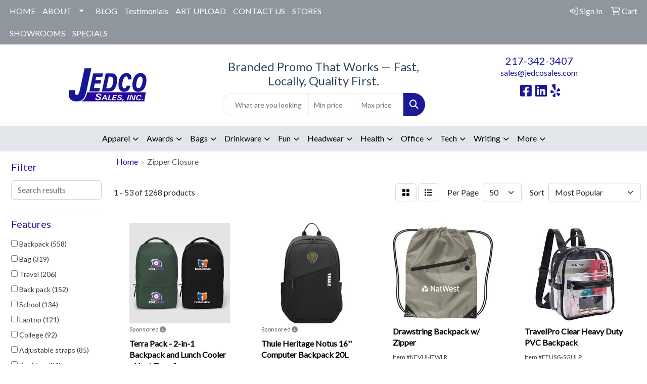

--- FILE ---
content_type: text/html
request_url: https://www.jedcosales.com/ws/ws.dll/StartSrch?UID=32769&WENavID=19429274
body_size: 17722
content:
<!DOCTYPE html>
<html lang="en"><head>
<meta charset="utf-8">
<meta http-equiv="X-UA-Compatible" content="IE=edge">
<meta name="viewport" content="width=device-width, initial-scale=1">
<!-- The above 3 meta tags *must* come first in the head; any other head content must come *after* these tags -->


<link href="/distsite/styles/8/css/bootstrap.min.css" rel="stylesheet" />
<link href="https://fonts.googleapis.com/css?family=Open+Sans:400,600|Oswald:400,600" rel="stylesheet">
<link href="/distsite/styles/8/css/owl.carousel.min.css" rel="stylesheet">
<link href="/distsite/styles/8/css/nouislider.css" rel="stylesheet">
<!--<link href="/distsite/styles/8/css/menu.css" rel="stylesheet"/>-->
<link href="/distsite/styles/8/css/flexslider.css" rel="stylesheet">
<link href="/distsite/styles/8/css/all.min.css" rel="stylesheet">
<link href="/distsite/styles/8/css/slick/slick.css" rel="stylesheet"/>
<link href="/distsite/styles/8/css/lightbox/lightbox.css" rel="stylesheet"  />
<link href="/distsite/styles/8/css/yamm.css" rel="stylesheet" />
<!-- Custom styles for this theme -->
<link href="/we/we.dll/StyleSheet?UN=32769&Type=WETheme&TS=C46044.8234027778" rel="stylesheet">
<!-- Custom styles for this theme -->
<link href="/we/we.dll/StyleSheet?UN=32769&Type=WETheme-PS&TS=C46044.8234027778" rel="stylesheet">
<style>
#featured-collection-2 { background: linear-gradient(to bottom right, #0d0a6c2e, #8f969d2b); padding: 10px 0px 45px; }

@media (min-width: 768px) {
#logo img { margin-top: 10px; }
}
</style>

<!-- HTML5 shim and Respond.js for IE8 support of HTML5 elements and media queries -->
<!--[if lt IE 9]>
      <script src="https://oss.maxcdn.com/html5shiv/3.7.3/html5shiv.min.js"></script>
      <script src="https://oss.maxcdn.com/respond/1.4.2/respond.min.js"></script>
    <![endif]-->

</head>

<body style="background:#fff;">


  <!-- Slide-Out Menu -->
  <div id="filter-menu" class="filter-menu">
    <button id="close-menu" class="btn-close"></button>
    <div class="menu-content">
      
<aside class="filter-sidebar">



<div class="filter-section first">
	<h2>Filter</h2>
	 <div class="input-group mb-3">
	 <input type="text" style="border-right:0;" placeholder="Search results" class="form-control text-search-within-results" name="SearchWithinResults" value="" maxlength="100" onkeyup="HandleTextFilter(event);">
	  <label class="input-group-text" style="background-color:#fff;"><a  style="display:none;" href="javascript:void(0);" class="remove-filter" data-toggle="tooltip" title="Clear" onclick="ClearTextFilter();"><i class="far fa-times" aria-hidden="true"></i> <span class="fa-sr-only">x</span></a></label>
	</div>
</div>

<a href="javascript:void(0);" class="clear-filters"  style="display:none;" onclick="ClearDrillDown();">Clear all filters</a>

<div class="filter-section"  style="display:none;">
	<h2>Categories</h2>

	<div class="filter-list">

	 

		<!-- wrapper for more filters -->
        <div class="show-filter">

		</div><!-- showfilters -->

	</div>

		<a href="#" class="show-more"  style="display:none;" >Show more</a>
</div>


<div class="filter-section" >
	<h2>Features</h2>

		<div class="filter-list">

	  		<div class="checkbox"><label><input class="filtercheckbox" type="checkbox" name="2|Backpack" ><span> Backpack (558)</span></label></div><div class="checkbox"><label><input class="filtercheckbox" type="checkbox" name="2|Bag" ><span> Bag (319)</span></label></div><div class="checkbox"><label><input class="filtercheckbox" type="checkbox" name="2|Travel" ><span> Travel (206)</span></label></div><div class="checkbox"><label><input class="filtercheckbox" type="checkbox" name="2|Back pack" ><span> Back pack (152)</span></label></div><div class="checkbox"><label><input class="filtercheckbox" type="checkbox" name="2|School" ><span> School (134)</span></label></div><div class="checkbox"><label><input class="filtercheckbox" type="checkbox" name="2|Laptop" ><span> Laptop (121)</span></label></div><div class="checkbox"><label><input class="filtercheckbox" type="checkbox" name="2|College" ><span> College (92)</span></label></div><div class="checkbox"><label><input class="filtercheckbox" type="checkbox" name="2|Adjustable straps" ><span> Adjustable straps (85)</span></label></div><div class="checkbox"><label><input class="filtercheckbox" type="checkbox" name="2|Bookbag" ><span> Bookbag (84)</span></label></div><div class="checkbox"><label><input class="filtercheckbox" type="checkbox" name="2|Knapsack" ><span> Knapsack (84)</span></label></div><div class="show-filter"><div class="checkbox"><label><input class="filtercheckbox" type="checkbox" name="2|Book bag" ><span> Book bag (81)</span></label></div><div class="checkbox"><label><input class="filtercheckbox" type="checkbox" name="2|Sport" ><span> Sport (76)</span></label></div><div class="checkbox"><label><input class="filtercheckbox" type="checkbox" name="2|Zipper" ><span> Zipper (75)</span></label></div><div class="checkbox"><label><input class="filtercheckbox" type="checkbox" name="2|Laptop backpack" ><span> Laptop backpack (74)</span></label></div><div class="checkbox"><label><input class="filtercheckbox" type="checkbox" name="2|Laptop bag" ><span> Laptop bag (72)</span></label></div><div class="checkbox"><label><input class="filtercheckbox" type="checkbox" name="2|Recycled" ><span> Recycled (72)</span></label></div><div class="checkbox"><label><input class="filtercheckbox" type="checkbox" name="2|Computer bag" ><span> Computer bag (71)</span></label></div><div class="checkbox"><label><input class="filtercheckbox" type="checkbox" name="2|School bag" ><span> School bag (71)</span></label></div><div class="checkbox"><label><input class="filtercheckbox" type="checkbox" name="2|Shoulder strap" ><span> Shoulder strap (70)</span></label></div><div class="checkbox"><label><input class="filtercheckbox" type="checkbox" name="2|Adjustable shoulder strap" ><span> Adjustable shoulder strap (62)</span></label></div><div class="checkbox"><label><input class="filtercheckbox" type="checkbox" name="2|Pack" ><span> Pack (59)</span></label></div><div class="checkbox"><label><input class="filtercheckbox" type="checkbox" name="2|Computer" ><span> Computer (58)</span></label></div><div class="checkbox"><label><input class="filtercheckbox" type="checkbox" name="2|Bag pack" ><span> Bag pack (51)</span></label></div><div class="checkbox"><label><input class="filtercheckbox" type="checkbox" name="2|Front pocket" ><span> Front pocket (50)</span></label></div><div class="checkbox"><label><input class="filtercheckbox" type="checkbox" name="2|Pocket" ><span> Pocket (48)</span></label></div><div class="checkbox"><label><input class="filtercheckbox" type="checkbox" name="2|Polyester" ><span> Polyester (48)</span></label></div><div class="checkbox"><label><input class="filtercheckbox" type="checkbox" name="2|Student" ><span> Student (48)</span></label></div><div class="checkbox"><label><input class="filtercheckbox" type="checkbox" name="2|Rpet" ><span> Rpet (47)</span></label></div><div class="checkbox"><label><input class="filtercheckbox" type="checkbox" name="2|Drawstring" ><span> Drawstring (46)</span></label></div><div class="checkbox"><label><input class="filtercheckbox" type="checkbox" name="2|Padded straps" ><span> Padded straps (46)</span></label></div><div class="checkbox"><label><input class="filtercheckbox" type="checkbox" name="2|Eco-friendly" ><span> Eco-friendly (45)</span></label></div><div class="checkbox"><label><input class="filtercheckbox" type="checkbox" name="2|Travel bag" ><span> Travel bag (45)</span></label></div><div class="checkbox"><label><input class="filtercheckbox" type="checkbox" name="2|Back-pack" ><span> Back-pack (44)</span></label></div><div class="checkbox"><label><input class="filtercheckbox" type="checkbox" name="2|Gym" ><span> Gym (44)</span></label></div><div class="checkbox"><label><input class="filtercheckbox" type="checkbox" name="2|Mesh pocket" ><span> Mesh pocket (44)</span></label></div><div class="checkbox"><label><input class="filtercheckbox" type="checkbox" name="2|Tablet" ><span> Tablet (44)</span></label></div><div class="checkbox"><label><input class="filtercheckbox" type="checkbox" name="2|Adjustable" ><span> Adjustable (43)</span></label></div><div class="checkbox"><label><input class="filtercheckbox" type="checkbox" name="2|Business" ><span> Business (43)</span></label></div><div class="checkbox"><label><input class="filtercheckbox" type="checkbox" name="2|Carry handle" ><span> Carry handle (43)</span></label></div><div class="checkbox"><label><input class="filtercheckbox" type="checkbox" name="2|Main compartment" ><span> Main compartment (43)</span></label></div><div class="checkbox"><label><input class="filtercheckbox" type="checkbox" name="2|Blank" ><span> Blank (42)</span></label></div><div class="checkbox"><label><input class="filtercheckbox" type="checkbox" name="2|Carryall" ><span> Carryall (42)</span></label></div><div class="checkbox"><label><input class="filtercheckbox" type="checkbox" name="2|Eco" ><span> Eco (42)</span></label></div><div class="checkbox"><label><input class="filtercheckbox" type="checkbox" name="2|Padded shoulder strap" ><span> Padded shoulder strap (41)</span></label></div><div class="checkbox"><label><input class="filtercheckbox" type="checkbox" name="2|Schoolbag" ><span> Schoolbag (41)</span></label></div><div class="checkbox"><label><input class="filtercheckbox" type="checkbox" name="2|Waterproof" ><span> Waterproof (41)</span></label></div><div class="checkbox"><label><input class="filtercheckbox" type="checkbox" name="2|Outdoor" ><span> Outdoor (40)</span></label></div><div class="checkbox"><label><input class="filtercheckbox" type="checkbox" name="2|Cooler" ><span> Cooler (39)</span></label></div><div class="checkbox"><label><input class="filtercheckbox" type="checkbox" name="2|Front zipper pocket" ><span> Front zipper pocket (39)</span></label></div><div class="checkbox"><label><input class="filtercheckbox" type="checkbox" name="2|Hiking" ><span> Hiking (39)</span></label></div></div>

			<!-- wrapper for more filters -->
			<div class="show-filter">

			</div><!-- showfilters -->
 		</div>
		<a href="#" class="show-more"  >Show more</a>


</div>


<div class="filter-section" >
	<h2>Colors</h2>

		<div class="filter-list">

		  	<div class="checkbox"><label><input class="filtercheckbox" type="checkbox" name="1|Black" ><span> Black (717)</span></label></div><div class="checkbox"><label><input class="filtercheckbox" type="checkbox" name="1|Gray" ><span> Gray (218)</span></label></div><div class="checkbox"><label><input class="filtercheckbox" type="checkbox" name="1|Red" ><span> Red (173)</span></label></div><div class="checkbox"><label><input class="filtercheckbox" type="checkbox" name="1|Blue" ><span> Blue (109)</span></label></div><div class="checkbox"><label><input class="filtercheckbox" type="checkbox" name="1|Navy blue" ><span> Navy blue (95)</span></label></div><div class="checkbox"><label><input class="filtercheckbox" type="checkbox" name="1|Royal blue" ><span> Royal blue (90)</span></label></div><div class="checkbox"><label><input class="filtercheckbox" type="checkbox" name="1|Navy" ><span> Navy (64)</span></label></div><div class="checkbox"><label><input class="filtercheckbox" type="checkbox" name="1|Orange" ><span> Orange (58)</span></label></div><div class="checkbox"><label><input class="filtercheckbox" type="checkbox" name="1|Green" ><span> Green (44)</span></label></div><div class="checkbox"><label><input class="filtercheckbox" type="checkbox" name="1|Purple" ><span> Purple (43)</span></label></div><div class="show-filter"><div class="checkbox"><label><input class="filtercheckbox" type="checkbox" name="1|White" ><span> White (38)</span></label></div><div class="checkbox"><label><input class="filtercheckbox" type="checkbox" name="1|Charcoal" ><span> Charcoal (37)</span></label></div><div class="checkbox"><label><input class="filtercheckbox" type="checkbox" name="1|Graphite" ><span> Graphite (35)</span></label></div><div class="checkbox"><label><input class="filtercheckbox" type="checkbox" name="1|Royal" ><span> Royal (33)</span></label></div><div class="checkbox"><label><input class="filtercheckbox" type="checkbox" name="1|Clear" ><span> Clear (25)</span></label></div><div class="checkbox"><label><input class="filtercheckbox" type="checkbox" name="1|Heather gray" ><span> Heather gray (24)</span></label></div><div class="checkbox"><label><input class="filtercheckbox" type="checkbox" name="1|Lime green" ><span> Lime green (23)</span></label></div><div class="checkbox"><label><input class="filtercheckbox" type="checkbox" name="1|Clear/black" ><span> Clear/black (22)</span></label></div><div class="checkbox"><label><input class="filtercheckbox" type="checkbox" name="1|Saddle brown" ><span> Saddle brown (22)</span></label></div><div class="checkbox"><label><input class="filtercheckbox" type="checkbox" name="1|Yellow" ><span> Yellow (22)</span></label></div><div class="checkbox"><label><input class="filtercheckbox" type="checkbox" name="1|Red/black" ><span> Red/black (21)</span></label></div><div class="checkbox"><label><input class="filtercheckbox" type="checkbox" name="1|Forest green" ><span> Forest green (19)</span></label></div><div class="checkbox"><label><input class="filtercheckbox" type="checkbox" name="1|Navy blue/black" ><span> Navy blue/black (18)</span></label></div><div class="checkbox"><label><input class="filtercheckbox" type="checkbox" name="1|Gray/black" ><span> Gray/black (16)</span></label></div><div class="checkbox"><label><input class="filtercheckbox" type="checkbox" name="1|Royal blue/black" ><span> Royal blue/black (15)</span></label></div><div class="checkbox"><label><input class="filtercheckbox" type="checkbox" name="1|Pink" ><span> Pink (14)</span></label></div><div class="checkbox"><label><input class="filtercheckbox" type="checkbox" name="1|Black/gray" ><span> Black/gray (13)</span></label></div><div class="checkbox"><label><input class="filtercheckbox" type="checkbox" name="1|Blacktop" ><span> Blacktop (12)</span></label></div><div class="checkbox"><label><input class="filtercheckbox" type="checkbox" name="1|Dark green" ><span> Dark green (12)</span></label></div><div class="checkbox"><label><input class="filtercheckbox" type="checkbox" name="1|Chocolate brown" ><span> Chocolate brown (11)</span></label></div><div class="checkbox"><label><input class="filtercheckbox" type="checkbox" name="1|Clear/red" ><span> Clear/red (11)</span></label></div><div class="checkbox"><label><input class="filtercheckbox" type="checkbox" name="1|Blackout" ><span> Blackout (10)</span></label></div><div class="checkbox"><label><input class="filtercheckbox" type="checkbox" name="1|Tarmac gray" ><span> Tarmac gray (10)</span></label></div><div class="checkbox"><label><input class="filtercheckbox" type="checkbox" name="1|Charcoal gray" ><span> Charcoal gray (9)</span></label></div><div class="checkbox"><label><input class="filtercheckbox" type="checkbox" name="1|Clear/gray" ><span> Clear/gray (9)</span></label></div><div class="checkbox"><label><input class="filtercheckbox" type="checkbox" name="1|Deep black" ><span> Deep black (9)</span></label></div><div class="checkbox"><label><input class="filtercheckbox" type="checkbox" name="1|Mint green" ><span> Mint green (9)</span></label></div><div class="checkbox"><label><input class="filtercheckbox" type="checkbox" name="1|Tan" ><span> Tan (9)</span></label></div><div class="checkbox"><label><input class="filtercheckbox" type="checkbox" name="1|Black/red" ><span> Black/red (8)</span></label></div><div class="checkbox"><label><input class="filtercheckbox" type="checkbox" name="1|Burgundy red" ><span> Burgundy red (8)</span></label></div><div class="checkbox"><label><input class="filtercheckbox" type="checkbox" name="1|Clear/blue" ><span> Clear/blue (8)</span></label></div><div class="checkbox"><label><input class="filtercheckbox" type="checkbox" name="1|Clear/green" ><span> Clear/green (8)</span></label></div><div class="checkbox"><label><input class="filtercheckbox" type="checkbox" name="1|Clear/hot pink" ><span> Clear/hot pink (8)</span></label></div><div class="checkbox"><label><input class="filtercheckbox" type="checkbox" name="1|Clear/purple" ><span> Clear/purple (8)</span></label></div><div class="checkbox"><label><input class="filtercheckbox" type="checkbox" name="1|Clear/white" ><span> Clear/white (8)</span></label></div><div class="checkbox"><label><input class="filtercheckbox" type="checkbox" name="1|Khaki" ><span> Khaki (8)</span></label></div><div class="checkbox"><label><input class="filtercheckbox" type="checkbox" name="1|Lime" ><span> Lime (8)</span></label></div><div class="checkbox"><label><input class="filtercheckbox" type="checkbox" name="1|Olive" ><span> Olive (8)</span></label></div><div class="checkbox"><label><input class="filtercheckbox" type="checkbox" name="1|Olive green" ><span> Olive green (8)</span></label></div><div class="checkbox"><label><input class="filtercheckbox" type="checkbox" name="1|Sand" ><span> Sand (8)</span></label></div></div>


			<!-- wrapper for more filters -->
			<div class="show-filter">

			</div><!-- showfilters -->

		  </div>

		<a href="#" class="show-more"  >Show more</a>
</div>


<div class="filter-section"  >
	<h2>Price Range</h2>
	<div class="filter-price-wrap">
		<div class="filter-price-inner">
			<div class="input-group">
				<span class="input-group-text input-group-text-white">$</span>
				<input type="text" class="form-control form-control-sm filter-min-prices" name="min-prices" value="" placeholder="Min" onkeyup="HandlePriceFilter(event);">
			</div>
			<div class="input-group">
				<span class="input-group-text input-group-text-white">$</span>
				<input type="text" class="form-control form-control-sm filter-max-prices" name="max-prices" value="" placeholder="Max" onkeyup="HandlePriceFilter(event);">
			</div>
		</div>
		<a href="javascript:void(0)" onclick="SetPriceFilter();" ><i class="fa-solid fa-chevron-right"></i></a>
	</div>
</div>

<div class="filter-section"   >
	<h2>Quantity</h2>
	<div class="filter-price-wrap mb-2">
		<input type="text" class="form-control form-control-sm filter-quantity" value="" placeholder="Qty" onkeyup="HandleQuantityFilter(event);">
		<a href="javascript:void(0)" onclick="SetQuantityFilter();"><i class="fa-solid fa-chevron-right"></i></a>
	</div>
</div>




	</aside>

    </div>
</div>




	<div class="container-fluid">
		<div class="row">

			<div class="col-md-3 col-lg-2">
        <div class="d-none d-md-block">
          <div id="desktop-filter">
            
<aside class="filter-sidebar">



<div class="filter-section first">
	<h2>Filter</h2>
	 <div class="input-group mb-3">
	 <input type="text" style="border-right:0;" placeholder="Search results" class="form-control text-search-within-results" name="SearchWithinResults" value="" maxlength="100" onkeyup="HandleTextFilter(event);">
	  <label class="input-group-text" style="background-color:#fff;"><a  style="display:none;" href="javascript:void(0);" class="remove-filter" data-toggle="tooltip" title="Clear" onclick="ClearTextFilter();"><i class="far fa-times" aria-hidden="true"></i> <span class="fa-sr-only">x</span></a></label>
	</div>
</div>

<a href="javascript:void(0);" class="clear-filters"  style="display:none;" onclick="ClearDrillDown();">Clear all filters</a>

<div class="filter-section"  style="display:none;">
	<h2>Categories</h2>

	<div class="filter-list">

	 

		<!-- wrapper for more filters -->
        <div class="show-filter">

		</div><!-- showfilters -->

	</div>

		<a href="#" class="show-more"  style="display:none;" >Show more</a>
</div>


<div class="filter-section" >
	<h2>Features</h2>

		<div class="filter-list">

	  		<div class="checkbox"><label><input class="filtercheckbox" type="checkbox" name="2|Backpack" ><span> Backpack (558)</span></label></div><div class="checkbox"><label><input class="filtercheckbox" type="checkbox" name="2|Bag" ><span> Bag (319)</span></label></div><div class="checkbox"><label><input class="filtercheckbox" type="checkbox" name="2|Travel" ><span> Travel (206)</span></label></div><div class="checkbox"><label><input class="filtercheckbox" type="checkbox" name="2|Back pack" ><span> Back pack (152)</span></label></div><div class="checkbox"><label><input class="filtercheckbox" type="checkbox" name="2|School" ><span> School (134)</span></label></div><div class="checkbox"><label><input class="filtercheckbox" type="checkbox" name="2|Laptop" ><span> Laptop (121)</span></label></div><div class="checkbox"><label><input class="filtercheckbox" type="checkbox" name="2|College" ><span> College (92)</span></label></div><div class="checkbox"><label><input class="filtercheckbox" type="checkbox" name="2|Adjustable straps" ><span> Adjustable straps (85)</span></label></div><div class="checkbox"><label><input class="filtercheckbox" type="checkbox" name="2|Bookbag" ><span> Bookbag (84)</span></label></div><div class="checkbox"><label><input class="filtercheckbox" type="checkbox" name="2|Knapsack" ><span> Knapsack (84)</span></label></div><div class="show-filter"><div class="checkbox"><label><input class="filtercheckbox" type="checkbox" name="2|Book bag" ><span> Book bag (81)</span></label></div><div class="checkbox"><label><input class="filtercheckbox" type="checkbox" name="2|Sport" ><span> Sport (76)</span></label></div><div class="checkbox"><label><input class="filtercheckbox" type="checkbox" name="2|Zipper" ><span> Zipper (75)</span></label></div><div class="checkbox"><label><input class="filtercheckbox" type="checkbox" name="2|Laptop backpack" ><span> Laptop backpack (74)</span></label></div><div class="checkbox"><label><input class="filtercheckbox" type="checkbox" name="2|Laptop bag" ><span> Laptop bag (72)</span></label></div><div class="checkbox"><label><input class="filtercheckbox" type="checkbox" name="2|Recycled" ><span> Recycled (72)</span></label></div><div class="checkbox"><label><input class="filtercheckbox" type="checkbox" name="2|Computer bag" ><span> Computer bag (71)</span></label></div><div class="checkbox"><label><input class="filtercheckbox" type="checkbox" name="2|School bag" ><span> School bag (71)</span></label></div><div class="checkbox"><label><input class="filtercheckbox" type="checkbox" name="2|Shoulder strap" ><span> Shoulder strap (70)</span></label></div><div class="checkbox"><label><input class="filtercheckbox" type="checkbox" name="2|Adjustable shoulder strap" ><span> Adjustable shoulder strap (62)</span></label></div><div class="checkbox"><label><input class="filtercheckbox" type="checkbox" name="2|Pack" ><span> Pack (59)</span></label></div><div class="checkbox"><label><input class="filtercheckbox" type="checkbox" name="2|Computer" ><span> Computer (58)</span></label></div><div class="checkbox"><label><input class="filtercheckbox" type="checkbox" name="2|Bag pack" ><span> Bag pack (51)</span></label></div><div class="checkbox"><label><input class="filtercheckbox" type="checkbox" name="2|Front pocket" ><span> Front pocket (50)</span></label></div><div class="checkbox"><label><input class="filtercheckbox" type="checkbox" name="2|Pocket" ><span> Pocket (48)</span></label></div><div class="checkbox"><label><input class="filtercheckbox" type="checkbox" name="2|Polyester" ><span> Polyester (48)</span></label></div><div class="checkbox"><label><input class="filtercheckbox" type="checkbox" name="2|Student" ><span> Student (48)</span></label></div><div class="checkbox"><label><input class="filtercheckbox" type="checkbox" name="2|Rpet" ><span> Rpet (47)</span></label></div><div class="checkbox"><label><input class="filtercheckbox" type="checkbox" name="2|Drawstring" ><span> Drawstring (46)</span></label></div><div class="checkbox"><label><input class="filtercheckbox" type="checkbox" name="2|Padded straps" ><span> Padded straps (46)</span></label></div><div class="checkbox"><label><input class="filtercheckbox" type="checkbox" name="2|Eco-friendly" ><span> Eco-friendly (45)</span></label></div><div class="checkbox"><label><input class="filtercheckbox" type="checkbox" name="2|Travel bag" ><span> Travel bag (45)</span></label></div><div class="checkbox"><label><input class="filtercheckbox" type="checkbox" name="2|Back-pack" ><span> Back-pack (44)</span></label></div><div class="checkbox"><label><input class="filtercheckbox" type="checkbox" name="2|Gym" ><span> Gym (44)</span></label></div><div class="checkbox"><label><input class="filtercheckbox" type="checkbox" name="2|Mesh pocket" ><span> Mesh pocket (44)</span></label></div><div class="checkbox"><label><input class="filtercheckbox" type="checkbox" name="2|Tablet" ><span> Tablet (44)</span></label></div><div class="checkbox"><label><input class="filtercheckbox" type="checkbox" name="2|Adjustable" ><span> Adjustable (43)</span></label></div><div class="checkbox"><label><input class="filtercheckbox" type="checkbox" name="2|Business" ><span> Business (43)</span></label></div><div class="checkbox"><label><input class="filtercheckbox" type="checkbox" name="2|Carry handle" ><span> Carry handle (43)</span></label></div><div class="checkbox"><label><input class="filtercheckbox" type="checkbox" name="2|Main compartment" ><span> Main compartment (43)</span></label></div><div class="checkbox"><label><input class="filtercheckbox" type="checkbox" name="2|Blank" ><span> Blank (42)</span></label></div><div class="checkbox"><label><input class="filtercheckbox" type="checkbox" name="2|Carryall" ><span> Carryall (42)</span></label></div><div class="checkbox"><label><input class="filtercheckbox" type="checkbox" name="2|Eco" ><span> Eco (42)</span></label></div><div class="checkbox"><label><input class="filtercheckbox" type="checkbox" name="2|Padded shoulder strap" ><span> Padded shoulder strap (41)</span></label></div><div class="checkbox"><label><input class="filtercheckbox" type="checkbox" name="2|Schoolbag" ><span> Schoolbag (41)</span></label></div><div class="checkbox"><label><input class="filtercheckbox" type="checkbox" name="2|Waterproof" ><span> Waterproof (41)</span></label></div><div class="checkbox"><label><input class="filtercheckbox" type="checkbox" name="2|Outdoor" ><span> Outdoor (40)</span></label></div><div class="checkbox"><label><input class="filtercheckbox" type="checkbox" name="2|Cooler" ><span> Cooler (39)</span></label></div><div class="checkbox"><label><input class="filtercheckbox" type="checkbox" name="2|Front zipper pocket" ><span> Front zipper pocket (39)</span></label></div><div class="checkbox"><label><input class="filtercheckbox" type="checkbox" name="2|Hiking" ><span> Hiking (39)</span></label></div></div>

			<!-- wrapper for more filters -->
			<div class="show-filter">

			</div><!-- showfilters -->
 		</div>
		<a href="#" class="show-more"  >Show more</a>


</div>


<div class="filter-section" >
	<h2>Colors</h2>

		<div class="filter-list">

		  	<div class="checkbox"><label><input class="filtercheckbox" type="checkbox" name="1|Black" ><span> Black (717)</span></label></div><div class="checkbox"><label><input class="filtercheckbox" type="checkbox" name="1|Gray" ><span> Gray (218)</span></label></div><div class="checkbox"><label><input class="filtercheckbox" type="checkbox" name="1|Red" ><span> Red (173)</span></label></div><div class="checkbox"><label><input class="filtercheckbox" type="checkbox" name="1|Blue" ><span> Blue (109)</span></label></div><div class="checkbox"><label><input class="filtercheckbox" type="checkbox" name="1|Navy blue" ><span> Navy blue (95)</span></label></div><div class="checkbox"><label><input class="filtercheckbox" type="checkbox" name="1|Royal blue" ><span> Royal blue (90)</span></label></div><div class="checkbox"><label><input class="filtercheckbox" type="checkbox" name="1|Navy" ><span> Navy (64)</span></label></div><div class="checkbox"><label><input class="filtercheckbox" type="checkbox" name="1|Orange" ><span> Orange (58)</span></label></div><div class="checkbox"><label><input class="filtercheckbox" type="checkbox" name="1|Green" ><span> Green (44)</span></label></div><div class="checkbox"><label><input class="filtercheckbox" type="checkbox" name="1|Purple" ><span> Purple (43)</span></label></div><div class="show-filter"><div class="checkbox"><label><input class="filtercheckbox" type="checkbox" name="1|White" ><span> White (38)</span></label></div><div class="checkbox"><label><input class="filtercheckbox" type="checkbox" name="1|Charcoal" ><span> Charcoal (37)</span></label></div><div class="checkbox"><label><input class="filtercheckbox" type="checkbox" name="1|Graphite" ><span> Graphite (35)</span></label></div><div class="checkbox"><label><input class="filtercheckbox" type="checkbox" name="1|Royal" ><span> Royal (33)</span></label></div><div class="checkbox"><label><input class="filtercheckbox" type="checkbox" name="1|Clear" ><span> Clear (25)</span></label></div><div class="checkbox"><label><input class="filtercheckbox" type="checkbox" name="1|Heather gray" ><span> Heather gray (24)</span></label></div><div class="checkbox"><label><input class="filtercheckbox" type="checkbox" name="1|Lime green" ><span> Lime green (23)</span></label></div><div class="checkbox"><label><input class="filtercheckbox" type="checkbox" name="1|Clear/black" ><span> Clear/black (22)</span></label></div><div class="checkbox"><label><input class="filtercheckbox" type="checkbox" name="1|Saddle brown" ><span> Saddle brown (22)</span></label></div><div class="checkbox"><label><input class="filtercheckbox" type="checkbox" name="1|Yellow" ><span> Yellow (22)</span></label></div><div class="checkbox"><label><input class="filtercheckbox" type="checkbox" name="1|Red/black" ><span> Red/black (21)</span></label></div><div class="checkbox"><label><input class="filtercheckbox" type="checkbox" name="1|Forest green" ><span> Forest green (19)</span></label></div><div class="checkbox"><label><input class="filtercheckbox" type="checkbox" name="1|Navy blue/black" ><span> Navy blue/black (18)</span></label></div><div class="checkbox"><label><input class="filtercheckbox" type="checkbox" name="1|Gray/black" ><span> Gray/black (16)</span></label></div><div class="checkbox"><label><input class="filtercheckbox" type="checkbox" name="1|Royal blue/black" ><span> Royal blue/black (15)</span></label></div><div class="checkbox"><label><input class="filtercheckbox" type="checkbox" name="1|Pink" ><span> Pink (14)</span></label></div><div class="checkbox"><label><input class="filtercheckbox" type="checkbox" name="1|Black/gray" ><span> Black/gray (13)</span></label></div><div class="checkbox"><label><input class="filtercheckbox" type="checkbox" name="1|Blacktop" ><span> Blacktop (12)</span></label></div><div class="checkbox"><label><input class="filtercheckbox" type="checkbox" name="1|Dark green" ><span> Dark green (12)</span></label></div><div class="checkbox"><label><input class="filtercheckbox" type="checkbox" name="1|Chocolate brown" ><span> Chocolate brown (11)</span></label></div><div class="checkbox"><label><input class="filtercheckbox" type="checkbox" name="1|Clear/red" ><span> Clear/red (11)</span></label></div><div class="checkbox"><label><input class="filtercheckbox" type="checkbox" name="1|Blackout" ><span> Blackout (10)</span></label></div><div class="checkbox"><label><input class="filtercheckbox" type="checkbox" name="1|Tarmac gray" ><span> Tarmac gray (10)</span></label></div><div class="checkbox"><label><input class="filtercheckbox" type="checkbox" name="1|Charcoal gray" ><span> Charcoal gray (9)</span></label></div><div class="checkbox"><label><input class="filtercheckbox" type="checkbox" name="1|Clear/gray" ><span> Clear/gray (9)</span></label></div><div class="checkbox"><label><input class="filtercheckbox" type="checkbox" name="1|Deep black" ><span> Deep black (9)</span></label></div><div class="checkbox"><label><input class="filtercheckbox" type="checkbox" name="1|Mint green" ><span> Mint green (9)</span></label></div><div class="checkbox"><label><input class="filtercheckbox" type="checkbox" name="1|Tan" ><span> Tan (9)</span></label></div><div class="checkbox"><label><input class="filtercheckbox" type="checkbox" name="1|Black/red" ><span> Black/red (8)</span></label></div><div class="checkbox"><label><input class="filtercheckbox" type="checkbox" name="1|Burgundy red" ><span> Burgundy red (8)</span></label></div><div class="checkbox"><label><input class="filtercheckbox" type="checkbox" name="1|Clear/blue" ><span> Clear/blue (8)</span></label></div><div class="checkbox"><label><input class="filtercheckbox" type="checkbox" name="1|Clear/green" ><span> Clear/green (8)</span></label></div><div class="checkbox"><label><input class="filtercheckbox" type="checkbox" name="1|Clear/hot pink" ><span> Clear/hot pink (8)</span></label></div><div class="checkbox"><label><input class="filtercheckbox" type="checkbox" name="1|Clear/purple" ><span> Clear/purple (8)</span></label></div><div class="checkbox"><label><input class="filtercheckbox" type="checkbox" name="1|Clear/white" ><span> Clear/white (8)</span></label></div><div class="checkbox"><label><input class="filtercheckbox" type="checkbox" name="1|Khaki" ><span> Khaki (8)</span></label></div><div class="checkbox"><label><input class="filtercheckbox" type="checkbox" name="1|Lime" ><span> Lime (8)</span></label></div><div class="checkbox"><label><input class="filtercheckbox" type="checkbox" name="1|Olive" ><span> Olive (8)</span></label></div><div class="checkbox"><label><input class="filtercheckbox" type="checkbox" name="1|Olive green" ><span> Olive green (8)</span></label></div><div class="checkbox"><label><input class="filtercheckbox" type="checkbox" name="1|Sand" ><span> Sand (8)</span></label></div></div>


			<!-- wrapper for more filters -->
			<div class="show-filter">

			</div><!-- showfilters -->

		  </div>

		<a href="#" class="show-more"  >Show more</a>
</div>


<div class="filter-section"  >
	<h2>Price Range</h2>
	<div class="filter-price-wrap">
		<div class="filter-price-inner">
			<div class="input-group">
				<span class="input-group-text input-group-text-white">$</span>
				<input type="text" class="form-control form-control-sm filter-min-prices" name="min-prices" value="" placeholder="Min" onkeyup="HandlePriceFilter(event);">
			</div>
			<div class="input-group">
				<span class="input-group-text input-group-text-white">$</span>
				<input type="text" class="form-control form-control-sm filter-max-prices" name="max-prices" value="" placeholder="Max" onkeyup="HandlePriceFilter(event);">
			</div>
		</div>
		<a href="javascript:void(0)" onclick="SetPriceFilter();" ><i class="fa-solid fa-chevron-right"></i></a>
	</div>
</div>

<div class="filter-section"   >
	<h2>Quantity</h2>
	<div class="filter-price-wrap mb-2">
		<input type="text" class="form-control form-control-sm filter-quantity" value="" placeholder="Qty" onkeyup="HandleQuantityFilter(event);">
		<a href="javascript:void(0)" onclick="SetQuantityFilter();"><i class="fa-solid fa-chevron-right"></i></a>
	</div>
</div>




	</aside>

          </div>
        </div>
			</div>

			<div class="col-md-9 col-lg-10">
				

				<ol class="breadcrumb"  >
              		<li><a href="https://www.jedcosales.com" target="_top">Home</a></li>
             	 	<li class="active">Zipper Closure</li>
            	</ol>




				<div id="product-list-controls">

				
						<div class="d-flex align-items-center justify-content-between">
							<div class="d-none d-md-block me-3">
								1 - 53 of  1268 <span class="d-none d-lg-inline">products</span>
							</div>
					  
						  <!-- Right Aligned Controls -->
						  <div class="product-controls-right d-flex align-items-center">
       
              <button id="show-filter-button" class="btn btn-control d-block d-md-none"><i class="fa-solid fa-filter" aria-hidden="true"></i></button>

							
							<span class="me-3">
								<a href="/ws/ws.dll/StartSrch?UID=32769&WENavID=19429274&View=T&ST=26012316330624977792101131" class="btn btn-control grid" title="Change to Grid View"><i class="fa-solid fa-grid-2" aria-hidden="true"></i>  <span class="fa-sr-only">Grid</span></a>
								<a href="/ws/ws.dll/StartSrch?UID=32769&WENavID=19429274&View=L&ST=26012316330624977792101131" class="btn btn-control" title="Change to List View"><i class="fa-solid fa-list"></i> <span class="fa-sr-only">List</span></a>
							</span>
							
					  
							<!-- Number of Items Per Page -->
							<div class="me-2 d-none d-lg-block">
								<label>Per Page</label>
							</div>
							<div class="me-3 d-none d-md-block">
								<select class="form-select notranslate" onchange="GoToNewURL(this);" aria-label="Items per page">
									<option value="/ws/ws.dll/StartSrch?UID=32769&WENavID=19429274&ST=26012316330624977792101131&PPP=10" >10</option><option value="/ws/ws.dll/StartSrch?UID=32769&WENavID=19429274&ST=26012316330624977792101131&PPP=25" >25</option><option value="/ws/ws.dll/StartSrch?UID=32769&WENavID=19429274&ST=26012316330624977792101131&PPP=50" selected>50</option><option value="/ws/ws.dll/StartSrch?UID=32769&WENavID=19429274&ST=26012316330624977792101131&PPP=100" >100</option><option value="/ws/ws.dll/StartSrch?UID=32769&WENavID=19429274&ST=26012316330624977792101131&PPP=250" >250</option>
								
								</select>
							</div>
					  
							<!-- Sort By -->
							<div class="d-none d-lg-block me-2">
								<label>Sort</label>
							</div>
							<div>
								<select class="form-select" onchange="GoToNewURL(this);">
									<option value="/ws/ws.dll/StartSrch?UID=32769&WENavID=19429274&Sort=0">Best Match</option><option value="/ws/ws.dll/StartSrch?UID=32769&WENavID=19429274&Sort=3" selected>Most Popular</option><option value="/ws/ws.dll/StartSrch?UID=32769&WENavID=19429274&Sort=1">Price (Low to High)</option><option value="/ws/ws.dll/StartSrch?UID=32769&WENavID=19429274&Sort=2">Price (High to Low)</option>
								 </select>
							</div>
						  </div>
						</div>

			  </div>

				<!-- Product Results List -->
				<ul class="thumbnail-list"><li>
 <a href="https://www.jedcosales.com/p/CCNUJ-QQGJG/terra-pack-2-in-1-backpack-and-lunch-cooler-heat-transfer" target="_parent" alt="Terra Pack - 2-in-1 Backpack and Lunch Cooler - Heat Transfer" data-adid="57190|7597128" onclick="PostAdStatToService(567597128,1);">
 <div class="pr-list-grid">
		<img class="img-responsive" src="/ws/ws.dll/QPic?SN=57190&P=567597128&I=0&PX=300" alt="Terra Pack - 2-in-1 Backpack and Lunch Cooler - Heat Transfer">
		<p class="pr-list-sponsored">Sponsored <span data-bs-toggle="tooltip" data-container="body" data-bs-placement="top" title="You're seeing this ad based on the product's relevance to your search query."><i class="fa fa-info-circle" aria-hidden="true"></i></span></p>
		<p class="pr-name">Terra Pack - 2-in-1 Backpack and Lunch Cooler - Heat Transfer</p>
		<div class="pr-meta-row">
			<div class="product-reviews"  style="display:none;">
				<div class="rating-stars">
				<i class="fa-solid fa-star-sharp" aria-hidden="true"></i><i class="fa-solid fa-star-sharp" aria-hidden="true"></i><i class="fa-solid fa-star-sharp" aria-hidden="true"></i><i class="fa-solid fa-star-sharp" aria-hidden="true"></i><i class="fa-solid fa-star-sharp" aria-hidden="true"></i>
				</div>
				<span class="rating-count">(0)</span>
			</div>
			
		</div>
		<p class="pr-number"  ><span class="notranslate">Item #CCNUJ-QQGJG</span></p>
		<p class="pr-price"  ><span class="notranslate">$32.79</span> - <span class="notranslate">$36.11</span></p>
 </div>
 </a>
</li>
<li>
 <a href="https://www.jedcosales.com/p/YAVWF-NVOZG/thule-heritage-notus-16-computer-backpack-20l" target="_parent" alt="Thule Heritage Notus 16'' Computer Backpack 20L" data-adid="52344|6319904" onclick="PostAdStatToService(506319904,1);">
 <div class="pr-list-grid">
		<img class="img-responsive" src="/ws/ws.dll/QPic?SN=52344&P=506319904&I=0&PX=300" alt="Thule Heritage Notus 16'' Computer Backpack 20L">
		<p class="pr-list-sponsored">Sponsored <span data-bs-toggle="tooltip" data-container="body" data-bs-placement="top" title="You're seeing this ad based on the product's relevance to your search query."><i class="fa fa-info-circle" aria-hidden="true"></i></span></p>
		<p class="pr-name">Thule Heritage Notus 16'' Computer Backpack 20L</p>
		<div class="pr-meta-row">
			<div class="product-reviews"  style="display:none;">
				<div class="rating-stars">
				<i class="fa-solid fa-star-sharp" aria-hidden="true"></i><i class="fa-solid fa-star-sharp" aria-hidden="true"></i><i class="fa-solid fa-star-sharp" aria-hidden="true"></i><i class="fa-solid fa-star-sharp" aria-hidden="true"></i><i class="fa-solid fa-star-sharp" aria-hidden="true"></i>
				</div>
				<span class="rating-count">(0)</span>
			</div>
			
		</div>
		<p class="pr-number"  ><span class="notranslate">Item #YAVWF-NVOZG</span></p>
		<p class="pr-price"  ><span class="notranslate">$69.68</span> - <span class="notranslate">$87.80</span></p>
 </div>
 </a>
</li>
<a name="2" href="#" alt="Item 2"></a>
<li>
 <a href="https://www.jedcosales.com/p/KFVUI-ITWLR/drawstring-backpack-w-zipper" target="_parent" alt="Drawstring Backpack w/ Zipper">
 <div class="pr-list-grid">
		<img class="img-responsive" src="/ws/ws.dll/QPic?SN=50018&P=524004927&I=0&PX=300" alt="Drawstring Backpack w/ Zipper">
		<p class="pr-name">Drawstring Backpack w/ Zipper</p>
		<div class="pr-meta-row">
			<div class="product-reviews"  style="display:none;">
				<div class="rating-stars">
				<i class="fa-solid fa-star-sharp active" aria-hidden="true"></i><i class="fa-solid fa-star-sharp active" aria-hidden="true"></i><i class="fa-solid fa-star-sharp active" aria-hidden="true"></i><i class="fa-solid fa-star-sharp active" aria-hidden="true"></i><i class="fa-solid fa-star-sharp active" aria-hidden="true"></i>
				</div>
				<span class="rating-count">(5)</span>
			</div>
			
		</div>
		<p class="pr-number"  ><span class="notranslate">Item #KFVUI-ITWLR</span></p>
		<p class="pr-price"  ><span class="notranslate">$2.69</span> - <span class="notranslate">$3.09</span></p>
 </div>
 </a>
</li>
<a name="3" href="#" alt="Item 3"></a>
<li>
 <a href="https://www.jedcosales.com/p/EFUSG-SGULP/travelpro-clear-heavy-duty-pvc-backpack" target="_parent" alt="TravelPro Clear Heavy Duty PVC Backpack">
 <div class="pr-list-grid">
		<img class="img-responsive" src="/ws/ws.dll/QPic?SN=51211&P=578344845&I=0&PX=300" alt="TravelPro Clear Heavy Duty PVC Backpack">
		<p class="pr-name">TravelPro Clear Heavy Duty PVC Backpack</p>
		<div class="pr-meta-row">
			<div class="product-reviews"  style="display:none;">
				<div class="rating-stars">
				<i class="fa-solid fa-star-sharp" aria-hidden="true"></i><i class="fa-solid fa-star-sharp" aria-hidden="true"></i><i class="fa-solid fa-star-sharp" aria-hidden="true"></i><i class="fa-solid fa-star-sharp" aria-hidden="true"></i><i class="fa-solid fa-star-sharp" aria-hidden="true"></i>
				</div>
				<span class="rating-count">(0)</span>
			</div>
			
		</div>
		<p class="pr-number"  ><span class="notranslate">Item #EFUSG-SGULP</span></p>
		<p class="pr-price"  ><span class="notranslate">$19.27</span> - <span class="notranslate">$20.91</span></p>
 </div>
 </a>
</li>
<a name="4" href="#" alt="Item 4"></a>
<li>
 <a href="https://www.jedcosales.com/p/FIPPK-NVCJJ/rucksack-backpack" target="_parent" alt="Rucksack Backpack">
 <div class="pr-list-grid">
		<img class="img-responsive" src="/ws/ws.dll/QPic?SN=50018&P=176311379&I=0&PX=300" alt="Rucksack Backpack">
		<p class="pr-name">Rucksack Backpack</p>
		<div class="pr-meta-row">
			<div class="product-reviews"  style="display:none;">
				<div class="rating-stars">
				<i class="fa-solid fa-star-sharp active" aria-hidden="true"></i><i class="fa-solid fa-star-sharp active" aria-hidden="true"></i><i class="fa-solid fa-star-sharp active" aria-hidden="true"></i><i class="fa-solid fa-star-sharp active" aria-hidden="true"></i><i class="fa-solid fa-star-sharp active" aria-hidden="true"></i>
				</div>
				<span class="rating-count">(2)</span>
			</div>
			
		</div>
		<p class="pr-number"  ><span class="notranslate">Item #FIPPK-NVCJJ</span></p>
		<p class="pr-price"  ><span class="notranslate">$19.99</span> - <span class="notranslate">$21.99</span></p>
 </div>
 </a>
</li>
<a name="5" href="#" alt="Item 5"></a>
<li>
 <a href="https://www.jedcosales.com/p/YAVWF-NVOZG/thule-heritage-notus-16-computer-backpack-20l" target="_parent" alt="Thule Heritage Notus 16'' Computer Backpack 20L">
 <div class="pr-list-grid">
		<img class="img-responsive" src="/ws/ws.dll/QPic?SN=52344&P=506319904&I=0&PX=300" alt="Thule Heritage Notus 16'' Computer Backpack 20L">
		<p class="pr-name">Thule Heritage Notus 16'' Computer Backpack 20L</p>
		<div class="pr-meta-row">
			<div class="product-reviews"  style="display:none;">
				<div class="rating-stars">
				<i class="fa-solid fa-star-sharp" aria-hidden="true"></i><i class="fa-solid fa-star-sharp" aria-hidden="true"></i><i class="fa-solid fa-star-sharp" aria-hidden="true"></i><i class="fa-solid fa-star-sharp" aria-hidden="true"></i><i class="fa-solid fa-star-sharp" aria-hidden="true"></i>
				</div>
				<span class="rating-count">(0)</span>
			</div>
			
		</div>
		<p class="pr-number"  ><span class="notranslate">Item #YAVWF-NVOZG</span></p>
		<p class="pr-price"  ><span class="notranslate">$69.68</span> - <span class="notranslate">$87.80</span></p>
 </div>
 </a>
</li>
<a name="6" href="#" alt="Item 6"></a>
<li>
 <a href="https://www.jedcosales.com/p/MFRSJ-SGUAE/crystalpack-clear-vision-backpack" target="_parent" alt="CrystalPack™ Clear Vision Backpack">
 <div class="pr-list-grid">
		<img class="img-responsive" src="/ws/ws.dll/QPic?SN=51211&P=578344548&I=0&PX=300" alt="CrystalPack™ Clear Vision Backpack">
		<p class="pr-name">CrystalPack™ Clear Vision Backpack</p>
		<div class="pr-meta-row">
			<div class="product-reviews"  style="display:none;">
				<div class="rating-stars">
				<i class="fa-solid fa-star-sharp" aria-hidden="true"></i><i class="fa-solid fa-star-sharp" aria-hidden="true"></i><i class="fa-solid fa-star-sharp" aria-hidden="true"></i><i class="fa-solid fa-star-sharp" aria-hidden="true"></i><i class="fa-solid fa-star-sharp" aria-hidden="true"></i>
				</div>
				<span class="rating-count">(0)</span>
			</div>
			
		</div>
		<p class="pr-number"  ><span class="notranslate">Item #MFRSJ-SGUAE</span></p>
		<p class="pr-price"  ><span class="notranslate">$15.78</span> - <span class="notranslate">$17.41</span></p>
 </div>
 </a>
</li>
<a name="7" href="#" alt="Item 7"></a>
<li>
 <a href="https://www.jedcosales.com/p/RIQRH-SHEFW/clear-pvc-drawstring-cinch-sack-backpack-with-front-zipper-mesh-pocket" target="_parent" alt="Clear PVC Drawstring Cinch Sack Backpack with Front Zipper Mesh Pocket">
 <div class="pr-list-grid">
		<img class="img-responsive" src="/ws/ws.dll/QPic?SN=51211&P=718351456&I=0&PX=300" alt="Clear PVC Drawstring Cinch Sack Backpack with Front Zipper Mesh Pocket">
		<p class="pr-name">Clear PVC Drawstring Cinch Sack Backpack with Front Zipper Mesh Pocket</p>
		<div class="pr-meta-row">
			<div class="product-reviews"  style="display:none;">
				<div class="rating-stars">
				<i class="fa-solid fa-star-sharp" aria-hidden="true"></i><i class="fa-solid fa-star-sharp" aria-hidden="true"></i><i class="fa-solid fa-star-sharp" aria-hidden="true"></i><i class="fa-solid fa-star-sharp" aria-hidden="true"></i><i class="fa-solid fa-star-sharp" aria-hidden="true"></i>
				</div>
				<span class="rating-count">(0)</span>
			</div>
			
		</div>
		<p class="pr-number"  ><span class="notranslate">Item #RIQRH-SHEFW</span></p>
		<p class="pr-price"  ><span class="notranslate">$6.96</span> - <span class="notranslate">$8.36</span></p>
 </div>
 </a>
</li>
<a name="8" href="#" alt="Item 8"></a>
<li>
 <a href="https://www.jedcosales.com/p/HFUTH-SGULG/transparent-backpack" target="_parent" alt="Transparent Backpack">
 <div class="pr-list-grid">
		<img class="img-responsive" src="/ws/ws.dll/QPic?SN=51211&P=948344836&I=0&PX=300" alt="Transparent Backpack">
		<p class="pr-name">Transparent Backpack</p>
		<div class="pr-meta-row">
			<div class="product-reviews"  style="display:none;">
				<div class="rating-stars">
				<i class="fa-solid fa-star-sharp" aria-hidden="true"></i><i class="fa-solid fa-star-sharp" aria-hidden="true"></i><i class="fa-solid fa-star-sharp" aria-hidden="true"></i><i class="fa-solid fa-star-sharp" aria-hidden="true"></i><i class="fa-solid fa-star-sharp" aria-hidden="true"></i>
				</div>
				<span class="rating-count">(0)</span>
			</div>
			
		</div>
		<p class="pr-number"  ><span class="notranslate">Item #HFUTH-SGULG</span></p>
		<p class="pr-price"  ><span class="notranslate">$19.27</span> - <span class="notranslate">$20.91</span></p>
 </div>
 </a>
</li>
<a name="9" href="#" alt="Item 9"></a>
<li>
 <a href="https://www.jedcosales.com/p/LEMNG-PFDVB/mod-insulated-cooler-backpack" target="_parent" alt="Mod Insulated Cooler Backpack">
 <div class="pr-list-grid">
		<img class="img-responsive" src="/ws/ws.dll/QPic?SN=50018&P=536945095&I=0&PX=300" alt="Mod Insulated Cooler Backpack">
		<p class="pr-name">Mod Insulated Cooler Backpack</p>
		<div class="pr-meta-row">
			<div class="product-reviews"  style="display:none;">
				<div class="rating-stars">
				<i class="fa-solid fa-star-sharp active" aria-hidden="true"></i><i class="fa-solid fa-star-sharp active" aria-hidden="true"></i><i class="fa-solid fa-star-sharp active" aria-hidden="true"></i><i class="fa-solid fa-star-sharp active" aria-hidden="true"></i><i class="fa-solid fa-star-sharp active" aria-hidden="true"></i>
				</div>
				<span class="rating-count">(1)</span>
			</div>
			
		</div>
		<p class="pr-number"  ><span class="notranslate">Item #LEMNG-PFDVB</span></p>
		<p class="pr-price"  ><span class="notranslate">$18.99</span> - <span class="notranslate">$20.29</span></p>
 </div>
 </a>
</li>
<a name="10" href="#" alt="Item 10"></a>
<li>
 <a href="https://www.jedcosales.com/p/YASVG-PJKBF/robin-drawstring-polyester-bag-with-front-zipper-pocket" target="_parent" alt="Robin Drawstring Polyester Bag with Front Zipper Pocket">
 <div class="pr-list-grid">
		<img class="img-responsive" src="/ws/ws.dll/QPic?SN=52344&P=147019615&I=0&PX=300" alt="Robin Drawstring Polyester Bag with Front Zipper Pocket">
		<p class="pr-name">Robin Drawstring Polyester Bag with Front Zipper Pocket</p>
		<div class="pr-meta-row">
			<div class="product-reviews"  style="display:none;">
				<div class="rating-stars">
				<i class="fa-solid fa-star-sharp" aria-hidden="true"></i><i class="fa-solid fa-star-sharp" aria-hidden="true"></i><i class="fa-solid fa-star-sharp" aria-hidden="true"></i><i class="fa-solid fa-star-sharp" aria-hidden="true"></i><i class="fa-solid fa-star-sharp" aria-hidden="true"></i>
				</div>
				<span class="rating-count">(0)</span>
			</div>
			
		</div>
		<p class="pr-number"  ><span class="notranslate">Item #YASVG-PJKBF</span></p>
		<p class="pr-price"  ><span class="notranslate">$2.50</span> - <span class="notranslate">$3.62</span></p>
 </div>
 </a>
</li>
<a name="11" href="#" alt="Item 11"></a>
<li>
 <a href="https://www.jedcosales.com/p/MHTUK-QZRIN/graphite-deluxe-15-laptop-backpack" target="_parent" alt="Graphite Deluxe 15&quot; Laptop Backpack">
 <div class="pr-list-grid">
		<img class="img-responsive" src="/ws/ws.dll/QPic?SN=52344&P=177762729&I=0&PX=300" alt="Graphite Deluxe 15&quot; Laptop Backpack">
		<p class="pr-name">Graphite Deluxe 15&quot; Laptop Backpack</p>
		<div class="pr-meta-row">
			<div class="product-reviews"  style="display:none;">
				<div class="rating-stars">
				<i class="fa-solid fa-star-sharp" aria-hidden="true"></i><i class="fa-solid fa-star-sharp" aria-hidden="true"></i><i class="fa-solid fa-star-sharp" aria-hidden="true"></i><i class="fa-solid fa-star-sharp" aria-hidden="true"></i><i class="fa-solid fa-star-sharp" aria-hidden="true"></i>
				</div>
				<span class="rating-count">(0)</span>
			</div>
			
		</div>
		<p class="pr-number"  ><span class="notranslate">Item #MHTUK-QZRIN</span></p>
		<p class="pr-price"  ><span class="notranslate">$23.18</span> - <span class="notranslate">$29.22</span></p>
 </div>
 </a>
</li>
<a name="12" href="#" alt="Item 12"></a>
<li>
 <a href="https://www.jedcosales.com/p/CITVG-QZBAX/overland-tsa-friendly-17-laptop-backpack-with-usb-port" target="_parent" alt="Overland TSA Friendly 17&quot; Laptop Backpack with USB Port">
 <div class="pr-list-grid">
		<img class="img-responsive" src="/ws/ws.dll/QPic?SN=52344&P=117751715&I=0&PX=300" alt="Overland TSA Friendly 17&quot; Laptop Backpack with USB Port">
		<p class="pr-name">Overland TSA Friendly 17&quot; Laptop Backpack with USB Port</p>
		<div class="pr-meta-row">
			<div class="product-reviews"  style="display:none;">
				<div class="rating-stars">
				<i class="fa-solid fa-star-sharp active" aria-hidden="true"></i><i class="fa-solid fa-star-sharp active" aria-hidden="true"></i><i class="fa-solid fa-star-sharp active" aria-hidden="true"></i><i class="fa-solid fa-star-sharp active" aria-hidden="true"></i><i class="fa-solid fa-star-sharp active" aria-hidden="true"></i>
				</div>
				<span class="rating-count">(1)</span>
			</div>
			
		</div>
		<p class="pr-number"  ><span class="notranslate">Item #CITVG-QZBAX</span></p>
		<p class="pr-price"  ><span class="notranslate">$34.48</span> - <span class="notranslate">$43.45</span></p>
 </div>
 </a>
</li>
<a name="13" href="#" alt="Item 13"></a>
<li>
 <a href="https://www.jedcosales.com/p/DFRUG-PHKDP/basecamp-concourse-laptop-backpack" target="_parent" alt="Basecamp Concourse Laptop Backpack">
 <div class="pr-list-grid">
		<img class="img-responsive" src="/ws/ws.dll/QPic?SN=53744&P=196984525&I=0&PX=300" alt="Basecamp Concourse Laptop Backpack">
		<p class="pr-name">Basecamp Concourse Laptop Backpack</p>
		<div class="pr-meta-row">
			<div class="product-reviews"  style="display:none;">
				<div class="rating-stars">
				<i class="fa-solid fa-star-sharp active" aria-hidden="true"></i><i class="fa-solid fa-star-sharp active" aria-hidden="true"></i><i class="fa-solid fa-star-sharp active" aria-hidden="true"></i><i class="fa-solid fa-star-sharp active" aria-hidden="true"></i><i class="fa-solid fa-star-sharp active" aria-hidden="true"></i>
				</div>
				<span class="rating-count">(1)</span>
			</div>
			
		</div>
		<p class="pr-number"  ><span class="notranslate">Item #DFRUG-PHKDP</span></p>
		<p class="pr-price"  ><span class="notranslate">$51.58</span> - <span class="notranslate">$59.10</span></p>
 </div>
 </a>
</li>
<a name="14" href="#" alt="Item 14"></a>
<li>
 <a href="https://www.jedcosales.com/p/YHNQG-LHSIV/ogio-logan-pack." target="_parent" alt="OGIO® Logan Pack.">
 <div class="pr-list-grid">
		<img class="img-responsive" src="/ws/ws.dll/QPic?SN=50042&P=315162165&I=0&PX=300" alt="OGIO® Logan Pack.">
		<p class="pr-name">OGIO® Logan Pack.</p>
		<div class="pr-meta-row">
			<div class="product-reviews"  style="display:none;">
				<div class="rating-stars">
				<i class="fa-solid fa-star-sharp active" aria-hidden="true"></i><i class="fa-solid fa-star-sharp active" aria-hidden="true"></i><i class="fa-solid fa-star-sharp active" aria-hidden="true"></i><i class="fa-solid fa-star-sharp active" aria-hidden="true"></i><i class="fa-solid fa-star-sharp" aria-hidden="true"></i>
				</div>
				<span class="rating-count">(1)</span>
			</div>
			
		</div>
		<p class="pr-number"  ><span class="notranslate">Item #YHNQG-LHSIV</span></p>
		<p class="pr-price"  ><span class="notranslate">$55.88</span> - <span class="notranslate">$62.55</span></p>
 </div>
 </a>
</li>
<a name="15" href="#" alt="Item 15"></a>
<li>
 <a href="https://www.jedcosales.com/p/EGTPI-QMQQR/aeroloft-crossbody-sling-backpack" target="_parent" alt="AeroLOFT® Crossbody Sling Backpack">
 <div class="pr-list-grid">
		<img class="img-responsive" src="/ws/ws.dll/QPic?SN=60462&P=197533777&I=0&PX=300" alt="AeroLOFT® Crossbody Sling Backpack">
		<p class="pr-name">AeroLOFT® Crossbody Sling Backpack</p>
		<div class="pr-meta-row">
			<div class="product-reviews"  style="display:none;">
				<div class="rating-stars">
				<i class="fa-solid fa-star-sharp" aria-hidden="true"></i><i class="fa-solid fa-star-sharp" aria-hidden="true"></i><i class="fa-solid fa-star-sharp" aria-hidden="true"></i><i class="fa-solid fa-star-sharp" aria-hidden="true"></i><i class="fa-solid fa-star-sharp" aria-hidden="true"></i>
				</div>
				<span class="rating-count">(0)</span>
			</div>
			
		</div>
		<p class="pr-number"  ><span class="notranslate">Item #EGTPI-QMQQR</span></p>
		<p class="pr-price"  ><span class="notranslate">$15.45</span> - <span class="notranslate">$18.22</span></p>
 </div>
 </a>
</li>
<a name="16" href="#" alt="Item 16"></a>
<li>
 <a href="https://www.jedcosales.com/p/UAONG-OMPWH/mod-backpack" target="_parent" alt="Mod Backpack">
 <div class="pr-list-grid">
		<img class="img-responsive" src="/ws/ws.dll/QPic?SN=50018&P=166619295&I=0&PX=300" alt="Mod Backpack">
		<p class="pr-name">Mod Backpack</p>
		<div class="pr-meta-row">
			<div class="product-reviews"  style="display:none;">
				<div class="rating-stars">
				<i class="fa-solid fa-star-sharp" aria-hidden="true"></i><i class="fa-solid fa-star-sharp" aria-hidden="true"></i><i class="fa-solid fa-star-sharp" aria-hidden="true"></i><i class="fa-solid fa-star-sharp" aria-hidden="true"></i><i class="fa-solid fa-star-sharp" aria-hidden="true"></i>
				</div>
				<span class="rating-count">(0)</span>
			</div>
			
		</div>
		<p class="pr-number"  ><span class="notranslate">Item #UAONG-OMPWH</span></p>
		<p class="pr-price"  ><span class="notranslate">$14.95</span> - <span class="notranslate">$15.95</span></p>
 </div>
 </a>
</li>
<a name="17" href="#" alt="Item 17"></a>
<li>
 <a href="https://www.jedcosales.com/p/ZCOTC-SJTYL/aeroloft-infinity-laptop-backpack" target="_parent" alt="AeroLOFT® Infinity Laptop Backpack">
 <div class="pr-list-grid">
		<img class="img-responsive" src="/ws/ws.dll/QPic?SN=60462&P=538397231&I=0&PX=300" alt="AeroLOFT® Infinity Laptop Backpack">
		<p class="pr-name">AeroLOFT® Infinity Laptop Backpack</p>
		<div class="pr-meta-row">
			<div class="product-reviews"  style="display:none;">
				<div class="rating-stars">
				<i class="fa-solid fa-star-sharp" aria-hidden="true"></i><i class="fa-solid fa-star-sharp" aria-hidden="true"></i><i class="fa-solid fa-star-sharp" aria-hidden="true"></i><i class="fa-solid fa-star-sharp" aria-hidden="true"></i><i class="fa-solid fa-star-sharp" aria-hidden="true"></i>
				</div>
				<span class="rating-count">(0)</span>
			</div>
			
		</div>
		<p class="pr-number"  ><span class="notranslate">Item #ZCOTC-SJTYL</span></p>
		<p class="pr-price"  ><span class="notranslate">$28.57</span> - <span class="notranslate">$34.02</span></p>
 </div>
 </a>
</li>
<a name="18" href="#" alt="Item 18"></a>
<li>
 <a href="https://www.jedcosales.com/p/NAPOD-RXJRQ/polaris-20-can-rpet-cooler-backpack" target="_parent" alt="Polaris 20-Can RPET Cooler Backpack">
 <div class="pr-list-grid">
		<img class="img-responsive" src="/ws/ws.dll/QPic?SN=60462&P=588179382&I=0&PX=300" alt="Polaris 20-Can RPET Cooler Backpack">
		<p class="pr-name">Polaris 20-Can RPET Cooler Backpack</p>
		<div class="pr-meta-row">
			<div class="product-reviews"  style="display:none;">
				<div class="rating-stars">
				<i class="fa-solid fa-star-sharp" aria-hidden="true"></i><i class="fa-solid fa-star-sharp" aria-hidden="true"></i><i class="fa-solid fa-star-sharp" aria-hidden="true"></i><i class="fa-solid fa-star-sharp" aria-hidden="true"></i><i class="fa-solid fa-star-sharp" aria-hidden="true"></i>
				</div>
				<span class="rating-count">(0)</span>
			</div>
			
		</div>
		<p class="pr-number"  ><span class="notranslate">Item #NAPOD-RXJRQ</span></p>
		<p class="pr-price"  ><span class="notranslate">$19.65</span> - <span class="notranslate">$24.13</span></p>
 </div>
 </a>
</li>
<a name="19" href="#" alt="Item 19"></a>
<li>
 <a href="https://www.jedcosales.com/p/EHPPD-OIGBS/port-authority-daily-commute-backpack" target="_parent" alt="Port Authority® Daily Commute Backpack">
 <div class="pr-list-grid">
		<img class="img-responsive" src="/ws/ws.dll/QPic?SN=50042&P=566542372&I=0&PX=300" alt="Port Authority® Daily Commute Backpack">
		<p class="pr-name">Port Authority® Daily Commute Backpack</p>
		<div class="pr-meta-row">
			<div class="product-reviews"  style="display:none;">
				<div class="rating-stars">
				<i class="fa-solid fa-star-sharp" aria-hidden="true"></i><i class="fa-solid fa-star-sharp" aria-hidden="true"></i><i class="fa-solid fa-star-sharp" aria-hidden="true"></i><i class="fa-solid fa-star-sharp" aria-hidden="true"></i><i class="fa-solid fa-star-sharp" aria-hidden="true"></i>
				</div>
				<span class="rating-count">(0)</span>
			</div>
			
		</div>
		<p class="pr-number"  ><span class="notranslate">Item #EHPPD-OIGBS</span></p>
		<p class="pr-price"  ><span class="notranslate">$25.13</span> - <span class="notranslate">$31.80</span></p>
 </div>
 </a>
</li>
<a name="20" href="#" alt="Item 20"></a>
<li>
 <a href="https://www.jedcosales.com/p/JJTRK-LYDGP/rainier-tsa-friendly-17-laptop-backpack" target="_parent" alt="Rainier TSA Friendly 17&quot; Laptop Backpack">
 <div class="pr-list-grid">
		<img class="img-responsive" src="/ws/ws.dll/QPic?SN=52344&P=915450759&I=0&PX=300" alt="Rainier TSA Friendly 17&quot; Laptop Backpack">
		<p class="pr-name">Rainier TSA Friendly 17&quot; Laptop Backpack</p>
		<div class="pr-meta-row">
			<div class="product-reviews"  style="display:none;">
				<div class="rating-stars">
				<i class="fa-solid fa-star-sharp active" aria-hidden="true"></i><i class="fa-solid fa-star-sharp active" aria-hidden="true"></i><i class="fa-solid fa-star-sharp" aria-hidden="true"></i><i class="fa-solid fa-star-sharp" aria-hidden="true"></i><i class="fa-solid fa-star-sharp" aria-hidden="true"></i>
				</div>
				<span class="rating-count">(1)</span>
			</div>
			
		</div>
		<p class="pr-number"  ><span class="notranslate">Item #JJTRK-LYDGP</span></p>
		<p class="pr-price"  ><span class="notranslate">$48.98</span> - <span class="notranslate">$61.72</span></p>
 </div>
 </a>
</li>
<a name="21" href="#" alt="Item 21"></a>
<li>
 <a href="https://www.jedcosales.com/p/CDTVF-NIIAK/chris-crossbody-sling-bag" target="_parent" alt="Chris Crossbody Sling Bag">
 <div class="pr-list-grid">
		<img class="img-responsive" src="/ws/ws.dll/QPic?SN=56780&P=556086714&I=0&PX=300" alt="Chris Crossbody Sling Bag">
		<p class="pr-name">Chris Crossbody Sling Bag</p>
		<div class="pr-meta-row">
			<div class="product-reviews"  style="display:none;">
				<div class="rating-stars">
				<i class="fa-solid fa-star-sharp" aria-hidden="true"></i><i class="fa-solid fa-star-sharp" aria-hidden="true"></i><i class="fa-solid fa-star-sharp" aria-hidden="true"></i><i class="fa-solid fa-star-sharp" aria-hidden="true"></i><i class="fa-solid fa-star-sharp" aria-hidden="true"></i>
				</div>
				<span class="rating-count">(0)</span>
			</div>
			
		</div>
		<p class="pr-number"  ><span class="notranslate">Item #CDTVF-NIIAK</span></p>
		<p class="pr-price"  ><span class="notranslate">$9.45</span> - <span class="notranslate">$16.54</span></p>
 </div>
 </a>
</li>
<a name="22" href="#" alt="Item 22"></a>
<li>
 <a href="https://www.jedcosales.com/p/WAUWI-PJKIP/urban-15-laptop-backpack" target="_parent" alt="Urban 15&quot; Laptop Backpack">
 <div class="pr-list-grid">
		<img class="img-responsive" src="/ws/ws.dll/QPic?SN=52344&P=717019807&I=0&PX=300" alt="Urban 15&quot; Laptop Backpack">
		<p class="pr-name">Urban 15&quot; Laptop Backpack</p>
		<div class="pr-meta-row">
			<div class="product-reviews"  style="display:none;">
				<div class="rating-stars">
				<i class="fa-solid fa-star-sharp active" aria-hidden="true"></i><i class="fa-solid fa-star-sharp active" aria-hidden="true"></i><i class="fa-solid fa-star-sharp active" aria-hidden="true"></i><i class="fa-solid fa-star-sharp active" aria-hidden="true"></i><i class="fa-solid fa-star-sharp active" aria-hidden="true"></i>
				</div>
				<span class="rating-count">(1)</span>
			</div>
			
		</div>
		<p class="pr-number"  ><span class="notranslate">Item #WAUWI-PJKIP</span></p>
		<p class="pr-price"  ><span class="notranslate">$12.97</span> - <span class="notranslate">$16.13</span></p>
 </div>
 </a>
</li>
<a name="23" href="#" alt="Item 23"></a>
<li>
 <a href="https://www.jedcosales.com/p/AGSUC-PYKPH/thule-lumion-recycled-16-computer-backpack-21l" target="_parent" alt="Thule Lumion Recycled 16'' Computer Backpack 21L">
 <div class="pr-list-grid">
		<img class="img-responsive" src="/ws/ws.dll/QPic?SN=52344&P=357283621&I=0&PX=300" alt="Thule Lumion Recycled 16'' Computer Backpack 21L">
		<p class="pr-name">Thule Lumion Recycled 16'' Computer Backpack 21L</p>
		<div class="pr-meta-row">
			<div class="product-reviews"  style="display:none;">
				<div class="rating-stars">
				<i class="fa-solid fa-star-sharp" aria-hidden="true"></i><i class="fa-solid fa-star-sharp" aria-hidden="true"></i><i class="fa-solid fa-star-sharp" aria-hidden="true"></i><i class="fa-solid fa-star-sharp" aria-hidden="true"></i><i class="fa-solid fa-star-sharp" aria-hidden="true"></i>
				</div>
				<span class="rating-count">(0)</span>
			</div>
			
		</div>
		<p class="pr-number"  ><span class="notranslate">Item #AGSUC-PYKPH</span></p>
		<p class="pr-price"  ><span class="notranslate">$71.78</span> - <span class="notranslate">$90.45</span></p>
 </div>
 </a>
</li>
<a name="24" href="#" alt="Item 24"></a>
<li>
 <a href="https://www.jedcosales.com/p/CFTTD-SENCU/cabana-20-can-polyester-cooler-backpack" target="_parent" alt="Cabana 20-Can Polyester Cooler Backpack">
 <div class="pr-list-grid">
		<img class="img-responsive" src="/ws/ws.dll/QPic?SN=60462&P=348304732&I=0&PX=300" alt="Cabana 20-Can Polyester Cooler Backpack">
		<p class="pr-name">Cabana 20-Can Polyester Cooler Backpack</p>
		<div class="pr-meta-row">
			<div class="product-reviews"  style="display:none;">
				<div class="rating-stars">
				<i class="fa-solid fa-star-sharp" aria-hidden="true"></i><i class="fa-solid fa-star-sharp" aria-hidden="true"></i><i class="fa-solid fa-star-sharp" aria-hidden="true"></i><i class="fa-solid fa-star-sharp" aria-hidden="true"></i><i class="fa-solid fa-star-sharp" aria-hidden="true"></i>
				</div>
				<span class="rating-count">(0)</span>
			</div>
			
		</div>
		<p class="pr-number"  ><span class="notranslate">Item #CFTTD-SENCU</span></p>
		<p class="pr-price"  ><span class="notranslate">$12.25</span> - <span class="notranslate">$15.00</span></p>
 </div>
 </a>
</li>
<a name="25" href="#" alt="Item 25"></a>
<li>
 <a href="https://www.jedcosales.com/p/MDTUC-MZFIV/koozie-olympus-36-can-cooler-backpack" target="_parent" alt="Koozie® Olympus 36-Can Cooler Backpack">
 <div class="pr-list-grid">
		<img class="img-responsive" src="/ws/ws.dll/QPic?SN=57550&P=555926721&I=0&PX=300" alt="Koozie® Olympus 36-Can Cooler Backpack">
		<p class="pr-name">Koozie® Olympus 36-Can Cooler Backpack</p>
		<div class="pr-meta-row">
			<div class="product-reviews"  style="display:none;">
				<div class="rating-stars">
				<i class="fa-solid fa-star-sharp" aria-hidden="true"></i><i class="fa-solid fa-star-sharp" aria-hidden="true"></i><i class="fa-solid fa-star-sharp" aria-hidden="true"></i><i class="fa-solid fa-star-sharp" aria-hidden="true"></i><i class="fa-solid fa-star-sharp" aria-hidden="true"></i>
				</div>
				<span class="rating-count">(0)</span>
			</div>
			
		</div>
		<p class="pr-number"  ><span class="notranslate">Item #MDTUC-MZFIV</span></p>
		<p class="pr-price"  ><span class="notranslate">$59.98</span> - <span class="notranslate">$87.79</span></p>
 </div>
 </a>
</li>
<a name="26" href="#" alt="Item 26"></a>
<li>
 <a href="https://www.jedcosales.com/p/NJVOI-PQHPJ/backpack-duffel-bag" target="_parent" alt="Backpack Duffel Bag">
 <div class="pr-list-grid">
		<img class="img-responsive" src="/ws/ws.dll/QPic?SN=50018&P=317140987&I=0&PX=300" alt="Backpack Duffel Bag">
		<p class="pr-name">Backpack Duffel Bag</p>
		<div class="pr-meta-row">
			<div class="product-reviews"  style="display:none;">
				<div class="rating-stars">
				<i class="fa-solid fa-star-sharp active" aria-hidden="true"></i><i class="fa-solid fa-star-sharp active" aria-hidden="true"></i><i class="fa-solid fa-star-sharp active" aria-hidden="true"></i><i class="fa-solid fa-star-sharp active" aria-hidden="true"></i><i class="fa-solid fa-star-sharp active" aria-hidden="true"></i>
				</div>
				<span class="rating-count">(1)</span>
			</div>
			
		</div>
		<p class="pr-number"  ><span class="notranslate">Item #NJVOI-PQHPJ</span></p>
		<p class="pr-price"  ><span class="notranslate">$22.95</span> - <span class="notranslate">$24.95</span></p>
 </div>
 </a>
</li>
<a name="27" href="#" alt="Item 27"></a>
<li>
 <a href="https://www.jedcosales.com/p/CAUWJ-PJKIQ/executive-15-computer-backpack" target="_parent" alt="Executive 15'' Computer Backpack">
 <div class="pr-list-grid">
		<img class="img-responsive" src="/ws/ws.dll/QPic?SN=52344&P=117019808&I=0&PX=300" alt="Executive 15'' Computer Backpack">
		<p class="pr-name">Executive 15'' Computer Backpack</p>
		<div class="pr-meta-row">
			<div class="product-reviews"  style="display:none;">
				<div class="rating-stars">
				<i class="fa-solid fa-star-sharp" aria-hidden="true"></i><i class="fa-solid fa-star-sharp" aria-hidden="true"></i><i class="fa-solid fa-star-sharp" aria-hidden="true"></i><i class="fa-solid fa-star-sharp" aria-hidden="true"></i><i class="fa-solid fa-star-sharp" aria-hidden="true"></i>
				</div>
				<span class="rating-count">(0)</span>
			</div>
			
		</div>
		<p class="pr-number"  ><span class="notranslate">Item #CAUWJ-PJKIQ</span></p>
		<p class="pr-price"  ><span class="notranslate">$13.98</span> - <span class="notranslate">$20.22</span></p>
 </div>
 </a>
</li>
<a name="28" href="#" alt="Item 28"></a>
<li>
 <a href="https://www.jedcosales.com/p/LHMRE-RURRH/riverbend-foldable-cooler-backpack--chair" target="_parent" alt="Riverbend Foldable Cooler Backpack &amp; Chair">
 <div class="pr-list-grid">
		<img class="img-responsive" src="/ws/ws.dll/QPic?SN=64712&P=188132053&I=0&PX=300" alt="Riverbend Foldable Cooler Backpack &amp; Chair">
		<p class="pr-name">Riverbend Foldable Cooler Backpack &amp; Chair</p>
		<div class="pr-meta-row">
			<div class="product-reviews"  style="display:none;">
				<div class="rating-stars">
				<i class="fa-solid fa-star-sharp" aria-hidden="true"></i><i class="fa-solid fa-star-sharp" aria-hidden="true"></i><i class="fa-solid fa-star-sharp" aria-hidden="true"></i><i class="fa-solid fa-star-sharp" aria-hidden="true"></i><i class="fa-solid fa-star-sharp" aria-hidden="true"></i>
				</div>
				<span class="rating-count">(0)</span>
			</div>
			
		</div>
		<p class="pr-number"  ><span class="notranslate">Item #LHMRE-RURRH</span></p>
		<p class="pr-price"  ><span class="notranslate">$33.39</span> - <span class="notranslate">$38.99</span></p>
 </div>
 </a>
</li>
<a name="29" href="#" alt="Item 29"></a>
<li>
 <a href="https://www.jedcosales.com/p/PETQD-QHQLM/pathfinder-polycanvas-insulated-cooler-backpack" target="_parent" alt="Pathfinder Polycanvas Insulated Cooler Backpack">
 <div class="pr-list-grid">
		<img class="img-responsive" src="/ws/ws.dll/QPic?SN=60462&P=597445762&I=0&PX=300" alt="Pathfinder Polycanvas Insulated Cooler Backpack">
		<p class="pr-name">Pathfinder Polycanvas Insulated Cooler Backpack</p>
		<div class="pr-meta-row">
			<div class="product-reviews"  style="display:none;">
				<div class="rating-stars">
				<i class="fa-solid fa-star-sharp" aria-hidden="true"></i><i class="fa-solid fa-star-sharp" aria-hidden="true"></i><i class="fa-solid fa-star-sharp" aria-hidden="true"></i><i class="fa-solid fa-star-sharp" aria-hidden="true"></i><i class="fa-solid fa-star-sharp" aria-hidden="true"></i>
				</div>
				<span class="rating-count">(0)</span>
			</div>
			
		</div>
		<p class="pr-number"  ><span class="notranslate">Item #PETQD-QHQLM</span></p>
		<p class="pr-price"  ><span class="notranslate">$19.95</span> - <span class="notranslate">$24.37</span></p>
 </div>
 </a>
</li>
<a name="30" href="#" alt="Item 30"></a>
<li>
 <a href="https://www.jedcosales.com/p/FGMPC-MRAVV/tranzip-15-laptop-backpack-with-day-pack-design" target="_parent" alt="Tranzip 15&quot; Laptop Backpack with Day Pack Design">
 <div class="pr-list-grid">
		<img class="img-responsive" src="/ws/ws.dll/QPic?SN=52344&P=155783071&I=0&PX=300" alt="Tranzip 15&quot; Laptop Backpack with Day Pack Design">
		<p class="pr-name">Tranzip 15&quot; Laptop Backpack with Day Pack Design</p>
		<div class="pr-meta-row">
			<div class="product-reviews"  style="display:none;">
				<div class="rating-stars">
				<i class="fa-solid fa-star-sharp" aria-hidden="true"></i><i class="fa-solid fa-star-sharp" aria-hidden="true"></i><i class="fa-solid fa-star-sharp" aria-hidden="true"></i><i class="fa-solid fa-star-sharp" aria-hidden="true"></i><i class="fa-solid fa-star-sharp" aria-hidden="true"></i>
				</div>
				<span class="rating-count">(0)</span>
			</div>
			
		</div>
		<p class="pr-number"  ><span class="notranslate">Item #FGMPC-MRAVV</span></p>
		<p class="pr-price"  ><span class="notranslate">$28.48</span> - <span class="notranslate">$35.88</span></p>
 </div>
 </a>
</li>
<a name="31" href="#" alt="Item 31"></a>
<li>
 <a href="https://www.jedcosales.com/p/OGPPH-SUJHW/cornerstone-large-tactical-backpack" target="_parent" alt="CornerStone® Large Tactical Backpack">
 <div class="pr-list-grid">
		<img class="img-responsive" src="/ws/ws.dll/QPic?SN=50042&P=598583376&I=0&PX=300" alt="CornerStone® Large Tactical Backpack">
		<p class="pr-name">CornerStone® Large Tactical Backpack</p>
		<div class="pr-meta-row">
			<div class="product-reviews"  style="display:none;">
				<div class="rating-stars">
				<i class="fa-solid fa-star-sharp" aria-hidden="true"></i><i class="fa-solid fa-star-sharp" aria-hidden="true"></i><i class="fa-solid fa-star-sharp" aria-hidden="true"></i><i class="fa-solid fa-star-sharp" aria-hidden="true"></i><i class="fa-solid fa-star-sharp" aria-hidden="true"></i>
				</div>
				<span class="rating-count">(0)</span>
			</div>
			
		</div>
		<p class="pr-number"  ><span class="notranslate">Item #OGPPH-SUJHW</span></p>
		<p class="pr-price"  ><span class="notranslate">$79.92</span> - <span class="notranslate">$87.92</span></p>
 </div>
 </a>
</li>
<a name="32" href="#" alt="Item 32"></a>
<li>
 <a href="https://www.jedcosales.com/p/FAQSG-QNNVH/16-stanford-heathered-laptop-computer-backpack" target="_parent" alt="16&quot; Stanford Heathered Laptop Computer Backpack">
 <div class="pr-list-grid">
		<img class="img-responsive" src="/ws/ws.dll/QPic?SN=50018&P=587549445&I=0&PX=300" alt="16&quot; Stanford Heathered Laptop Computer Backpack">
		<p class="pr-name">16&quot; Stanford Heathered Laptop Computer Backpack</p>
		<div class="pr-meta-row">
			<div class="product-reviews"  style="display:none;">
				<div class="rating-stars">
				<i class="fa-solid fa-star-sharp" aria-hidden="true"></i><i class="fa-solid fa-star-sharp" aria-hidden="true"></i><i class="fa-solid fa-star-sharp" aria-hidden="true"></i><i class="fa-solid fa-star-sharp" aria-hidden="true"></i><i class="fa-solid fa-star-sharp" aria-hidden="true"></i>
				</div>
				<span class="rating-count">(0)</span>
			</div>
			
		</div>
		<p class="pr-number"  ><span class="notranslate">Item #FAQSG-QNNVH</span></p>
		<p class="pr-price"  ><span class="notranslate">$15.45</span> - <span class="notranslate">$16.75</span></p>
 </div>
 </a>
</li>
<a name="33" href="#" alt="Item 33"></a>
<li>
 <a href="https://www.jedcosales.com/p/ZHUPH-MRAOI/tsa-friendly-17-laptop-backpack" target="_parent" alt="TSA Friendly 17&quot; Laptop Backpack">
 <div class="pr-list-grid">
		<img class="img-responsive" src="/ws/ws.dll/QPic?SN=52344&P=325782876&I=0&PX=300" alt="TSA Friendly 17&quot; Laptop Backpack">
		<p class="pr-name">TSA Friendly 17&quot; Laptop Backpack</p>
		<div class="pr-meta-row">
			<div class="product-reviews"  style="display:none;">
				<div class="rating-stars">
				<i class="fa-solid fa-star-sharp" aria-hidden="true"></i><i class="fa-solid fa-star-sharp" aria-hidden="true"></i><i class="fa-solid fa-star-sharp" aria-hidden="true"></i><i class="fa-solid fa-star-sharp" aria-hidden="true"></i><i class="fa-solid fa-star-sharp" aria-hidden="true"></i>
				</div>
				<span class="rating-count">(0)</span>
			</div>
			
		</div>
		<p class="pr-number"  ><span class="notranslate">Item #ZHUPH-MRAOI</span></p>
		<p class="pr-price"  ><span class="notranslate">$77.08</span> - <span class="notranslate">$97.13</span></p>
 </div>
 </a>
</li>
<a name="34" href="#" alt="Item 34"></a>
<li>
 <a href="https://www.jedcosales.com/p/QASUK-LRUWJ/embarcadero-backpack" target="_parent" alt="Embarcadero™ BackPack">
 <div class="pr-list-grid">
		<img class="img-responsive" src="/ws/ws.dll/QPic?SN=69075&P=765339629&I=0&PX=300" alt="Embarcadero™ BackPack">
		<p class="pr-name">Embarcadero™ BackPack</p>
		<div class="pr-meta-row">
			<div class="product-reviews"  style="display:none;">
				<div class="rating-stars">
				<i class="fa-solid fa-star-sharp active" aria-hidden="true"></i><i class="fa-solid fa-star-sharp active" aria-hidden="true"></i><i class="fa-solid fa-star-sharp active" aria-hidden="true"></i><i class="fa-solid fa-star-sharp active" aria-hidden="true"></i><i class="fa-solid fa-star-sharp active" aria-hidden="true"></i>
				</div>
				<span class="rating-count">(3)</span>
			</div>
			
		</div>
		<p class="pr-number"  ><span class="notranslate">Item #QASUK-LRUWJ</span></p>
		<p class="pr-price"  ><span class="notranslate">$66.50</span> - <span class="notranslate">$108.49</span></p>
 </div>
 </a>
</li>
<a name="35" href="#" alt="Item 35"></a>
<li>
 <a href="https://www.jedcosales.com/p/GFVOE-ITWNV/striker-drawstring-backpack" target="_parent" alt="Striker Drawstring Backpack">
 <div class="pr-list-grid">
		<img class="img-responsive" src="/ws/ws.dll/QPic?SN=50018&P=904004983&I=0&PX=300" alt="Striker Drawstring Backpack">
		<p class="pr-name">Striker Drawstring Backpack</p>
		<div class="pr-meta-row">
			<div class="product-reviews"  style="display:none;">
				<div class="rating-stars">
				<i class="fa-solid fa-star-sharp active" aria-hidden="true"></i><i class="fa-solid fa-star-sharp" aria-hidden="true"></i><i class="fa-solid fa-star-sharp" aria-hidden="true"></i><i class="fa-solid fa-star-sharp" aria-hidden="true"></i><i class="fa-solid fa-star-sharp" aria-hidden="true"></i>
				</div>
				<span class="rating-count">(1)</span>
			</div>
			
		</div>
		<p class="pr-number"  ><span class="notranslate">Item #GFVOE-ITWNV</span></p>
		<p class="pr-price"  ><span class="notranslate">$5.75</span> - <span class="notranslate">$6.15</span></p>
 </div>
 </a>
</li>
<a name="36" href="#" alt="Item 36"></a>
<li>
 <a href="https://www.jedcosales.com/p/EFNNF-RLSDU/kapston-natisino-recycled-pu-sling-pack" target="_parent" alt="KAPSTON® Natisino Recycled PU Sling Pack">
 <div class="pr-list-grid">
		<img class="img-responsive" src="/ws/ws.dll/QPic?SN=57550&P=107974194&I=0&PX=300" alt="KAPSTON® Natisino Recycled PU Sling Pack">
		<p class="pr-name">KAPSTON® Natisino Recycled PU Sling Pack</p>
		<div class="pr-meta-row">
			<div class="product-reviews"  style="display:none;">
				<div class="rating-stars">
				<i class="fa-solid fa-star-sharp" aria-hidden="true"></i><i class="fa-solid fa-star-sharp" aria-hidden="true"></i><i class="fa-solid fa-star-sharp" aria-hidden="true"></i><i class="fa-solid fa-star-sharp" aria-hidden="true"></i><i class="fa-solid fa-star-sharp" aria-hidden="true"></i>
				</div>
				<span class="rating-count">(0)</span>
			</div>
			
		</div>
		<p class="pr-number"  ><span class="notranslate">Item #EFNNF-RLSDU</span></p>
		<p class="pr-price"  ><span class="notranslate">$55.94</span> - <span class="notranslate">$81.90</span></p>
 </div>
 </a>
</li>
<a name="37" href="#" alt="Item 37"></a>
<li>
 <a href="https://www.jedcosales.com/p/NASOH-MMWHI/the-north-face--connector-backpack." target="_parent" alt="The North Face ® Connector Backpack.">
 <div class="pr-list-grid">
		<img class="img-responsive" src="/ws/ws.dll/QPic?SN=50042&P=365709686&I=0&PX=300" alt="The North Face ® Connector Backpack.">
		<p class="pr-name">The North Face ® Connector Backpack.</p>
		<div class="pr-meta-row">
			<div class="product-reviews"  style="display:none;">
				<div class="rating-stars">
				<i class="fa-solid fa-star-sharp" aria-hidden="true"></i><i class="fa-solid fa-star-sharp" aria-hidden="true"></i><i class="fa-solid fa-star-sharp" aria-hidden="true"></i><i class="fa-solid fa-star-sharp" aria-hidden="true"></i><i class="fa-solid fa-star-sharp" aria-hidden="true"></i>
				</div>
				<span class="rating-count">(0)</span>
			</div>
			
		</div>
		<p class="pr-number"  ><span class="notranslate">Item #NASOH-MMWHI</span></p>
		<p class="pr-price"  ><span class="notranslate">$73.80</span> - <span class="notranslate">$80.47</span></p>
 </div>
 </a>
</li>
<a name="38" href="#" alt="Item 38"></a>
<li>
 <a href="https://www.jedcosales.com/p/BDTVI-OCUOR/carhartt-canvas-backpack." target="_parent" alt="Carhartt® Canvas Backpack.">
 <div class="pr-list-grid">
		<img class="img-responsive" src="/ws/ws.dll/QPic?SN=50042&P=176446717&I=0&PX=300" alt="Carhartt® Canvas Backpack.">
		<p class="pr-name">Carhartt® Canvas Backpack.</p>
		<div class="pr-meta-row">
			<div class="product-reviews"  style="display:none;">
				<div class="rating-stars">
				<i class="fa-solid fa-star-sharp" aria-hidden="true"></i><i class="fa-solid fa-star-sharp" aria-hidden="true"></i><i class="fa-solid fa-star-sharp" aria-hidden="true"></i><i class="fa-solid fa-star-sharp" aria-hidden="true"></i><i class="fa-solid fa-star-sharp" aria-hidden="true"></i>
				</div>
				<span class="rating-count">(0)</span>
			</div>
			
		</div>
		<p class="pr-number"  ><span class="notranslate">Item #BDTVI-OCUOR</span></p>
		<p class="pr-price"  ><span class="notranslate">$52.17</span> - <span class="notranslate">$58.83</span></p>
 </div>
 </a>
</li>
<a name="39" href="#" alt="Item 39"></a>
<li>
 <a href="https://www.jedcosales.com/p/KJMPD-PJKSU/mini-cross-body-sling" target="_parent" alt="Mini Cross Body Sling">
 <div class="pr-list-grid">
		<img class="img-responsive" src="/ws/ws.dll/QPic?SN=52344&P=957020072&I=0&PX=300" alt="Mini Cross Body Sling">
		<p class="pr-name">Mini Cross Body Sling</p>
		<div class="pr-meta-row">
			<div class="product-reviews"  style="display:none;">
				<div class="rating-stars">
				<i class="fa-solid fa-star-sharp" aria-hidden="true"></i><i class="fa-solid fa-star-sharp" aria-hidden="true"></i><i class="fa-solid fa-star-sharp" aria-hidden="true"></i><i class="fa-solid fa-star-sharp" aria-hidden="true"></i><i class="fa-solid fa-star-sharp" aria-hidden="true"></i>
				</div>
				<span class="rating-count">(0)</span>
			</div>
			
		</div>
		<p class="pr-number"  ><span class="notranslate">Item #KJMPD-PJKSU</span></p>
		<p class="pr-price"  ><span class="notranslate">$5.16</span> - <span class="notranslate">$6.35</span></p>
 </div>
 </a>
</li>
<a name="40" href="#" alt="Item 40"></a>
<li>
 <a href="https://www.jedcosales.com/p/REVRD-SQNOQ/cotopaxi-chiquillo-30l-backpack" target="_parent" alt="Cotopaxi® Chiquillo 30L Backpack">
 <div class="pr-list-grid">
		<img class="img-responsive" src="/ws/ws.dll/QPic?SN=50042&P=598515952&I=0&PX=300" alt="Cotopaxi® Chiquillo 30L Backpack">
		<p class="pr-name">Cotopaxi® Chiquillo 30L Backpack</p>
		<div class="pr-meta-row">
			<div class="product-reviews"  style="display:none;">
				<div class="rating-stars">
				<i class="fa-solid fa-star-sharp" aria-hidden="true"></i><i class="fa-solid fa-star-sharp" aria-hidden="true"></i><i class="fa-solid fa-star-sharp" aria-hidden="true"></i><i class="fa-solid fa-star-sharp" aria-hidden="true"></i><i class="fa-solid fa-star-sharp" aria-hidden="true"></i>
				</div>
				<span class="rating-count">(0)</span>
			</div>
			
		</div>
		<p class="pr-number"  ><span class="notranslate">Item #REVRD-SQNOQ</span></p>
		<p class="pr-price"  ><span class="notranslate">$97.65</span> - <span class="notranslate">$104.32</span></p>
 </div>
 </a>
</li>
<a name="41" href="#" alt="Item 41"></a>
<li>
 <a href="https://www.jedcosales.com/p/AESSI-RCCVF/nike-utility-speed-backpack-2.0" target="_parent" alt="Nike Utility Speed Backpack 2.0">
 <div class="pr-list-grid">
		<img class="img-responsive" src="/ws/ws.dll/QPic?SN=50042&P=557805647&I=0&PX=300" alt="Nike Utility Speed Backpack 2.0">
		<p class="pr-name">Nike Utility Speed Backpack 2.0</p>
		<div class="pr-meta-row">
			<div class="product-reviews"  style="display:none;">
				<div class="rating-stars">
				<i class="fa-solid fa-star-sharp" aria-hidden="true"></i><i class="fa-solid fa-star-sharp" aria-hidden="true"></i><i class="fa-solid fa-star-sharp" aria-hidden="true"></i><i class="fa-solid fa-star-sharp" aria-hidden="true"></i><i class="fa-solid fa-star-sharp" aria-hidden="true"></i>
				</div>
				<span class="rating-count">(0)</span>
			</div>
			
		</div>
		<p class="pr-number"  ><span class="notranslate">Item #AESSI-RCCVF</span></p>
		<p class="pr-price"  ><span class="notranslate">$92.38</span> - <span class="notranslate">$99.05</span></p>
 </div>
 </a>
</li>
<a name="42" href="#" alt="Item 42"></a>
<li>
 <a href="https://www.jedcosales.com/p/ACPSG-PXMNH/tranzip-recycled-17-computer-backpack" target="_parent" alt="Tranzip Recycled 17'' Computer Backpack">
 <div class="pr-list-grid">
		<img class="img-responsive" src="/ws/ws.dll/QPic?SN=52344&P=937267345&I=0&PX=300" alt="Tranzip Recycled 17'' Computer Backpack">
		<p class="pr-name">Tranzip Recycled 17'' Computer Backpack</p>
		<div class="pr-meta-row">
			<div class="product-reviews"  style="display:none;">
				<div class="rating-stars">
				<i class="fa-solid fa-star-sharp" aria-hidden="true"></i><i class="fa-solid fa-star-sharp" aria-hidden="true"></i><i class="fa-solid fa-star-sharp" aria-hidden="true"></i><i class="fa-solid fa-star-sharp" aria-hidden="true"></i><i class="fa-solid fa-star-sharp" aria-hidden="true"></i>
				</div>
				<span class="rating-count">(0)</span>
			</div>
			
		</div>
		<p class="pr-number"  ><span class="notranslate">Item #ACPSG-PXMNH</span></p>
		<p class="pr-price"  ><span class="notranslate">$35.38</span> - <span class="notranslate">$44.58</span></p>
 </div>
 </a>
</li>
<a name="43" href="#" alt="Item 43"></a>
<li>
 <a href="https://www.jedcosales.com/p/OCPQG-JDCTH/port-authority-cinch-pack-with-mesh-trim." target="_parent" alt="Port Authority® - Cinch Pack with Mesh Trim.">
 <div class="pr-list-grid">
		<img class="img-responsive" src="/ws/ws.dll/QPic?SN=50042&P=764167365&I=0&PX=300" alt="Port Authority® - Cinch Pack with Mesh Trim.">
		<p class="pr-name">Port Authority® - Cinch Pack with Mesh Trim.</p>
		<div class="pr-meta-row">
			<div class="product-reviews"  style="display:none;">
				<div class="rating-stars">
				<i class="fa-solid fa-star-sharp" aria-hidden="true"></i><i class="fa-solid fa-star-sharp" aria-hidden="true"></i><i class="fa-solid fa-star-sharp" aria-hidden="true"></i><i class="fa-solid fa-star-sharp" aria-hidden="true"></i><i class="fa-solid fa-star-sharp" aria-hidden="true"></i>
				</div>
				<span class="rating-count">(0)</span>
			</div>
			
		</div>
		<p class="pr-number"  ><span class="notranslate">Item #OCPQG-JDCTH</span></p>
		<p class="pr-price"  ><span class="notranslate">$8.04</span> - <span class="notranslate">$10.04</span></p>
 </div>
 </a>
</li>
<a name="44" href="#" alt="Item 44"></a>
<li>
 <a href="https://www.jedcosales.com/p/LJUND-KTZLC/thule-stravan-16-laptop-backpack" target="_parent" alt="Thule Stravan 16'' Laptop Backpack">
 <div class="pr-list-grid">
		<img class="img-responsive" src="/ws/ws.dll/QPic?SN=52344&P=984920892&I=0&PX=300" alt="Thule Stravan 16'' Laptop Backpack">
		<p class="pr-name">Thule Stravan 16'' Laptop Backpack</p>
		<div class="pr-meta-row">
			<div class="product-reviews"  style="display:none;">
				<div class="rating-stars">
				<i class="fa-solid fa-star-sharp active" aria-hidden="true"></i><i class="fa-solid fa-star-sharp active" aria-hidden="true"></i><i class="fa-solid fa-star-sharp active" aria-hidden="true"></i><i class="fa-solid fa-star-sharp active" aria-hidden="true"></i><i class="fa-solid fa-star-sharp" aria-hidden="true"></i>
				</div>
				<span class="rating-count">(3)</span>
			</div>
			
		</div>
		<p class="pr-number"  ><span class="notranslate">Item #LJUND-KTZLC</span></p>
		<p class="pr-price"  ><span class="notranslate">$125.98</span> - <span class="notranslate">$158.74</span></p>
 </div>
 </a>
</li>
<a name="45" href="#" alt="Item 45"></a>
<li>
 <a href="https://www.jedcosales.com/p/LJPVE-OVUBH/nike-brasilia-medium-backpack" target="_parent" alt="Nike Brasilia Medium Backpack">
 <div class="pr-list-grid">
		<img class="img-responsive" src="/ws/ws.dll/QPic?SN=50042&P=586780313&I=0&PX=300" alt="Nike Brasilia Medium Backpack">
		<p class="pr-name">Nike Brasilia Medium Backpack</p>
		<div class="pr-meta-row">
			<div class="product-reviews"  style="display:none;">
				<div class="rating-stars">
				<i class="fa-solid fa-star-sharp" aria-hidden="true"></i><i class="fa-solid fa-star-sharp" aria-hidden="true"></i><i class="fa-solid fa-star-sharp" aria-hidden="true"></i><i class="fa-solid fa-star-sharp" aria-hidden="true"></i><i class="fa-solid fa-star-sharp" aria-hidden="true"></i>
				</div>
				<span class="rating-count">(0)</span>
			</div>
			
		</div>
		<p class="pr-number"  ><span class="notranslate">Item #LJPVE-OVUBH</span></p>
		<p class="pr-price"  ><span class="notranslate">$46.58</span> - <span class="notranslate">$53.25</span></p>
 </div>
 </a>
</li>
<a name="46" href="#" alt="Item 46"></a>
<li>
 <a href="https://www.jedcosales.com/p/MAPPE-REPMZ/urban-peak-waterproof-mombo-backpackcooler" target="_parent" alt="Urban Peak Waterproof Mombo Backpack/Cooler">
 <div class="pr-list-grid">
		<img class="img-responsive" src="/ws/ws.dll/QPic?SN=53149&P=367849373&I=0&PX=300" alt="Urban Peak Waterproof Mombo Backpack/Cooler">
		<p class="pr-name">Urban Peak Waterproof Mombo Backpack/Cooler</p>
		<div class="pr-meta-row">
			<div class="product-reviews"  style="display:none;">
				<div class="rating-stars">
				<i class="fa-solid fa-star-sharp" aria-hidden="true"></i><i class="fa-solid fa-star-sharp" aria-hidden="true"></i><i class="fa-solid fa-star-sharp" aria-hidden="true"></i><i class="fa-solid fa-star-sharp" aria-hidden="true"></i><i class="fa-solid fa-star-sharp" aria-hidden="true"></i>
				</div>
				<span class="rating-count">(0)</span>
			</div>
			
		</div>
		<p class="pr-number"  ><span class="notranslate">Item #MAPPE-REPMZ</span></p>
		<p class="pr-price"  ><span class="notranslate">$59.99</span> - <span class="notranslate">$68.39</span></p>
 </div>
 </a>
</li>
<a name="47" href="#" alt="Item 47"></a>
<li>
 <a href="https://www.jedcosales.com/p/IBSOJ-RRBYE/rpet-mesh-drawstring-backpack" target="_parent" alt="RPET Mesh Drawstring Backpack">
 <div class="pr-list-grid">
		<img class="img-responsive" src="/ws/ws.dll/QPic?SN=50018&P=728068688&I=0&PX=300" alt="RPET Mesh Drawstring Backpack">
		<p class="pr-name">RPET Mesh Drawstring Backpack</p>
		<div class="pr-meta-row">
			<div class="product-reviews"  style="display:none;">
				<div class="rating-stars">
				<i class="fa-solid fa-star-sharp" aria-hidden="true"></i><i class="fa-solid fa-star-sharp" aria-hidden="true"></i><i class="fa-solid fa-star-sharp" aria-hidden="true"></i><i class="fa-solid fa-star-sharp" aria-hidden="true"></i><i class="fa-solid fa-star-sharp" aria-hidden="true"></i>
				</div>
				<span class="rating-count">(0)</span>
			</div>
			
		</div>
		<p class="pr-number"  ><span class="notranslate">Item #IBSOJ-RRBYE</span></p>
		<p class="pr-price"  ><span class="notranslate">$5.99</span> - <span class="notranslate">$6.39</span></p>
 </div>
 </a>
</li>
<a name="48" href="#" alt="Item 48"></a>
<li>
 <a href="https://www.jedcosales.com/p/SJQSI-RRTIL/bettoni-verona-angle-backpack" target="_parent" alt="Bettoni Verona Angle Backpack">
 <div class="pr-list-grid">
		<img class="img-responsive" src="/ws/ws.dll/QPic?SN=50111&P=368080447&I=0&PX=300" alt="Bettoni Verona Angle Backpack">
		<p class="pr-name">Bettoni Verona Angle Backpack</p>
		<div class="pr-meta-row">
			<div class="product-reviews"  style="display:none;">
				<div class="rating-stars">
				<i class="fa-solid fa-star-sharp" aria-hidden="true"></i><i class="fa-solid fa-star-sharp" aria-hidden="true"></i><i class="fa-solid fa-star-sharp" aria-hidden="true"></i><i class="fa-solid fa-star-sharp" aria-hidden="true"></i><i class="fa-solid fa-star-sharp" aria-hidden="true"></i>
				</div>
				<span class="rating-count">(0)</span>
			</div>
			
		</div>
		<p class="pr-number"  ><span class="notranslate">Item #SJQSI-RRTIL</span></p>
		<p class="pr-price"  ><span class="notranslate">$42.00</span> - <span class="notranslate">$46.50</span></p>
 </div>
 </a>
</li>
<a name="49" href="#" alt="Item 49"></a>
<li>
 <a href="https://www.jedcosales.com/p/THVRI-MRARL/elleven-rutter-tsa-17-computer-backpack" target="_parent" alt="elleven Rutter TSA 17'' Computer Backpack">
 <div class="pr-list-grid">
		<img class="img-responsive" src="/ws/ws.dll/QPic?SN=52344&P=165782957&I=0&PX=300" alt="elleven Rutter TSA 17'' Computer Backpack">
		<p class="pr-name">elleven Rutter TSA 17'' Computer Backpack</p>
		<div class="pr-meta-row">
			<div class="product-reviews"  style="display:none;">
				<div class="rating-stars">
				<i class="fa-solid fa-star-sharp" aria-hidden="true"></i><i class="fa-solid fa-star-sharp" aria-hidden="true"></i><i class="fa-solid fa-star-sharp" aria-hidden="true"></i><i class="fa-solid fa-star-sharp" aria-hidden="true"></i><i class="fa-solid fa-star-sharp" aria-hidden="true"></i>
				</div>
				<span class="rating-count">(0)</span>
			</div>
			
		</div>
		<p class="pr-number"  ><span class="notranslate">Item #THVRI-MRARL</span></p>
		<p class="pr-price"  ><span class="notranslate">$85.97</span> - <span class="notranslate">$108.32</span></p>
 </div>
 </a>
</li>
<a name="50" href="#" alt="Item 50"></a>
<li>
 <a href="https://www.jedcosales.com/p/IITVH-QZBAY/nbn-whitby-sling-w-usb-port" target="_parent" alt="NBN Whitby Sling w/ USB Port">
 <div class="pr-list-grid">
		<img class="img-responsive" src="/ws/ws.dll/QPic?SN=52344&P=517751716&I=0&PX=300" alt="NBN Whitby Sling w/ USB Port">
		<p class="pr-name">NBN Whitby Sling w/ USB Port</p>
		<div class="pr-meta-row">
			<div class="product-reviews"  style="display:none;">
				<div class="rating-stars">
				<i class="fa-solid fa-star-sharp" aria-hidden="true"></i><i class="fa-solid fa-star-sharp" aria-hidden="true"></i><i class="fa-solid fa-star-sharp" aria-hidden="true"></i><i class="fa-solid fa-star-sharp" aria-hidden="true"></i><i class="fa-solid fa-star-sharp" aria-hidden="true"></i>
				</div>
				<span class="rating-count">(0)</span>
			</div>
			
		</div>
		<p class="pr-number"  ><span class="notranslate">Item #IITVH-QZBAY</span></p>
		<p class="pr-price"  ><span class="notranslate">$25.38</span> - <span class="notranslate">$31.98</span></p>
 </div>
 </a>
</li>
<a name="51" href="#" alt="Item 51"></a>
<li>
 <a href="https://www.jedcosales.com/p/JHOWD-IPEBY/ogio-mercur-pack." target="_parent" alt="OGIO® - Mercur Pack.">
 <div class="pr-list-grid">
		<img class="img-responsive" src="/ws/ws.dll/QPic?SN=50042&P=173922202&I=0&PX=300" alt="OGIO® - Mercur Pack.">
		<p class="pr-name">OGIO® - Mercur Pack.</p>
		<div class="pr-meta-row">
			<div class="product-reviews"  style="display:none;">
				<div class="rating-stars">
				<i class="fa-solid fa-star-sharp" aria-hidden="true"></i><i class="fa-solid fa-star-sharp" aria-hidden="true"></i><i class="fa-solid fa-star-sharp" aria-hidden="true"></i><i class="fa-solid fa-star-sharp" aria-hidden="true"></i><i class="fa-solid fa-star-sharp" aria-hidden="true"></i>
				</div>
				<span class="rating-count">(0)</span>
			</div>
			
		</div>
		<p class="pr-number"  ><span class="notranslate">Item #JHOWD-IPEBY</span></p>
		<p class="pr-price"  ><span class="notranslate">$89.42</span> - <span class="notranslate">$96.08</span></p>
 </div>
 </a>
</li>
</ul>

			    <ul class="pagination center">
						  <!--
                          <li class="page-item">
                            <a class="page-link" href="#" aria-label="Previous">
                              <span aria-hidden="true">&laquo;</span>
                            </a>
                          </li>
						  -->
							<li class="page-item active"><a class="page-link" href="/ws/ws.dll/StartSrch?UID=32769&WENavID=19429274&ST=26012316330624977792101131&Start=0" title="Page 1" onMouseOver="window.status='Page 1';return true;" onMouseOut="window.status='';return true;"><span class="notranslate">1<span></a></li><li class="page-item"><a class="page-link" href="/ws/ws.dll/StartSrch?UID=32769&WENavID=19429274&ST=26012316330624977792101131&Start=52" title="Page 2" onMouseOver="window.status='Page 2';return true;" onMouseOut="window.status='';return true;"><span class="notranslate">2<span></a></li><li class="page-item"><a class="page-link" href="/ws/ws.dll/StartSrch?UID=32769&WENavID=19429274&ST=26012316330624977792101131&Start=104" title="Page 3" onMouseOver="window.status='Page 3';return true;" onMouseOut="window.status='';return true;"><span class="notranslate">3<span></a></li><li class="page-item"><a class="page-link" href="/ws/ws.dll/StartSrch?UID=32769&WENavID=19429274&ST=26012316330624977792101131&Start=156" title="Page 4" onMouseOver="window.status='Page 4';return true;" onMouseOut="window.status='';return true;"><span class="notranslate">4<span></a></li><li class="page-item"><a class="page-link" href="/ws/ws.dll/StartSrch?UID=32769&WENavID=19429274&ST=26012316330624977792101131&Start=208" title="Page 5" onMouseOver="window.status='Page 5';return true;" onMouseOut="window.status='';return true;"><span class="notranslate">5<span></a></li>
						  
                          <li class="page-item">
                            <a class="page-link" href="/ws/ws.dll/StartSrch?UID=32769&WENavID=19429274&Start=52&ST=26012316330624977792101131" aria-label="Next">
                              <span aria-hidden="true">&raquo;</span>
                            </a>
                          </li>
						  
							  </ul>

			</div>
		</div><!-- row -->

		<div class="row">
            <div class="col-12">
                <!-- Custom footer -->
                
            </div>
        </div>

	</div><!-- conatiner fluid -->


	<!-- Bootstrap core JavaScript
    ================================================== -->
    <!-- Placed at the end of the document so the pages load faster -->
    <script src="/distsite/styles/8/js/jquery.min.js"></script>
    <script src="/distsite/styles/8/js/bootstrap.min.js"></script>
   <script src="/distsite/styles/8/js/custom.js"></script>

	<!-- iFrame Resizer -->
	<script src="/js/iframeResizer.contentWindow.min.js"></script>
	<script src="/js/IFrameUtils.js?20150930"></script> <!-- For custom iframe integration functions (not resizing) -->
	<script>ScrollParentToTop();</script>

	



<!-- Custom - This page only -->
<script>

$(document).ready(function () {
    const $menuButton = $("#show-filter-button");
    const $closeMenuButton = $("#close-menu");
    const $slideMenu = $("#filter-menu");

    // open
    $menuButton.on("click", function (e) {
        e.stopPropagation(); 
        $slideMenu.addClass("open");
    });

    // close
    $closeMenuButton.on("click", function (e) {
        e.stopPropagation(); 
        $slideMenu.removeClass("open");
    });

    // clicking outside
    $(document).on("click", function (e) {
        if (!$slideMenu.is(e.target) && $slideMenu.has(e.target).length === 0) {
            $slideMenu.removeClass("open");
        }
    });

    // prevent click inside the menu from closing it
    $slideMenu.on("click", function (e) {
        e.stopPropagation();
    });
});


$(document).ready(function() {

	
var tooltipTriggerList = [].slice.call(document.querySelectorAll('[data-bs-toggle="tooltip"]'))
var tooltipList = tooltipTriggerList.map(function (tooltipTriggerEl) {
  return new bootstrap.Tooltip(tooltipTriggerEl, {
    'container': 'body'
  })
})


	
 // Filter Sidebar
 $(".show-filter").hide();
 $(".show-more").click(function (e) {
  e.preventDefault();
  $(this).siblings(".filter-list").find(".show-filter").slideToggle(400);
  $(this).toggleClass("show");
  $(this).text() === 'Show more' ? $(this).text('Show less') : $(this).text('Show more');
 });
 
   
});

// Drill-down filter check event
$(".filtercheckbox").click(function() {
  var checkboxid=this.name;
  var checkboxval=this.checked ? '1' : '0';
  GetRequestFromService('/ws/ws.dll/PSSearchFilterEdit?UID=32769&ST=26012316330624977792101131&ID='+encodeURIComponent(checkboxid)+'&Val='+checkboxval);
  ReloadSearchResults();
});

function ClearDrillDown()
{
  $('.text-search-within-results').val('');
  GetRequestFromService('/ws/ws.dll/PSSearchFilterEdit?UID=32769&ST=26012316330624977792101131&Clear=1');
  ReloadSearchResults();
}

function SetPriceFilter()
{
  var low;
  var hi;
  if ($('#filter-menu').hasClass('open')) {
    low = $('#filter-menu .filter-min-prices').val().trim();
    hi = $('#filter-menu .filter-max-prices').val().trim();
  } else {
    low = $('#desktop-filter .filter-min-prices').val().trim();
    hi = $('#desktop-filter .filter-max-prices').val().trim();
  }
  GetRequestFromService('/ws/ws.dll/PSSearchFilterEdit?UID=32769&ST=26012316330624977792101131&ID=3&LowPrc='+low+'&HiPrc='+hi);
  ReloadSearchResults();
}

function SetQuantityFilter()
{
  var qty;
  if ($('#filter-menu').hasClass('open')) {
    qty = $('#filter-menu .filter-quantity').val().trim();
  } else {
    qty = $('#desktop-filter .filter-quantity').val().trim();
  }
  GetRequestFromService('/ws/ws.dll/PSSearchFilterEdit?UID=32769&ST=26012316330624977792101131&ID=4&Qty='+qty);
  ReloadSearchResults();
}

function ReloadSearchResults(textsearch)
{
  var searchText;
  var url = '/ws/ws.dll/StartSrch?UID=32769&ST=26012316330624977792101131&Sort=&View=';
  var newUrl = new URL(url, window.location.origin);

  if ($('#filter-menu').hasClass('open')) {
    searchText = $('#filter-menu .text-search-within-results').val().trim();
  } else {
    searchText = $('#desktop-filter .text-search-within-results').val().trim();
  }

  if (searchText) {
    newUrl.searchParams.set('tf', searchText);
  }

  window.location.href = newUrl.toString();
}

function GoToNewURL(entered)
{
	to=entered.options[entered.selectedIndex].value;
	if (to>"") {
		location=to;
		entered.selectedIndex=0;
	}
}

function PostAdStatToService(AdID, Type)
{
  var URL = '/we/we.dll/AdStat?AdID='+ AdID + '&Type=' +Type;

  // Try using sendBeacon.  Some browsers may block this.
  if (navigator && navigator.sendBeacon) {
      navigator.sendBeacon(URL);
  }
  else {
    // Fall back to this method if sendBeacon is not supported
    // Note: must be synchronous - o/w page unlads before it's called
    // This will not work on Chrome though (which is why we use sendBeacon)
    GetRequestFromService(URL);
  }
}

function HandleTextFilter(e)
{
  if (e.key != 'Enter') return;

  e.preventDefault();
  ReloadSearchResults();
}

function ClearTextFilter()
{
  $('.text-search-within-results').val('');
  ReloadSearchResults();
}

function HandlePriceFilter(e)
{
  if (e.key != 'Enter') return;

  e.preventDefault();
  SetPriceFilter();
}

function HandleQuantityFilter(e)
{
  if (e.key != 'Enter') return;

  e.preventDefault();
  SetQuantityFilter();
}

</script>
<!-- End custom -->



</body>
</html>
